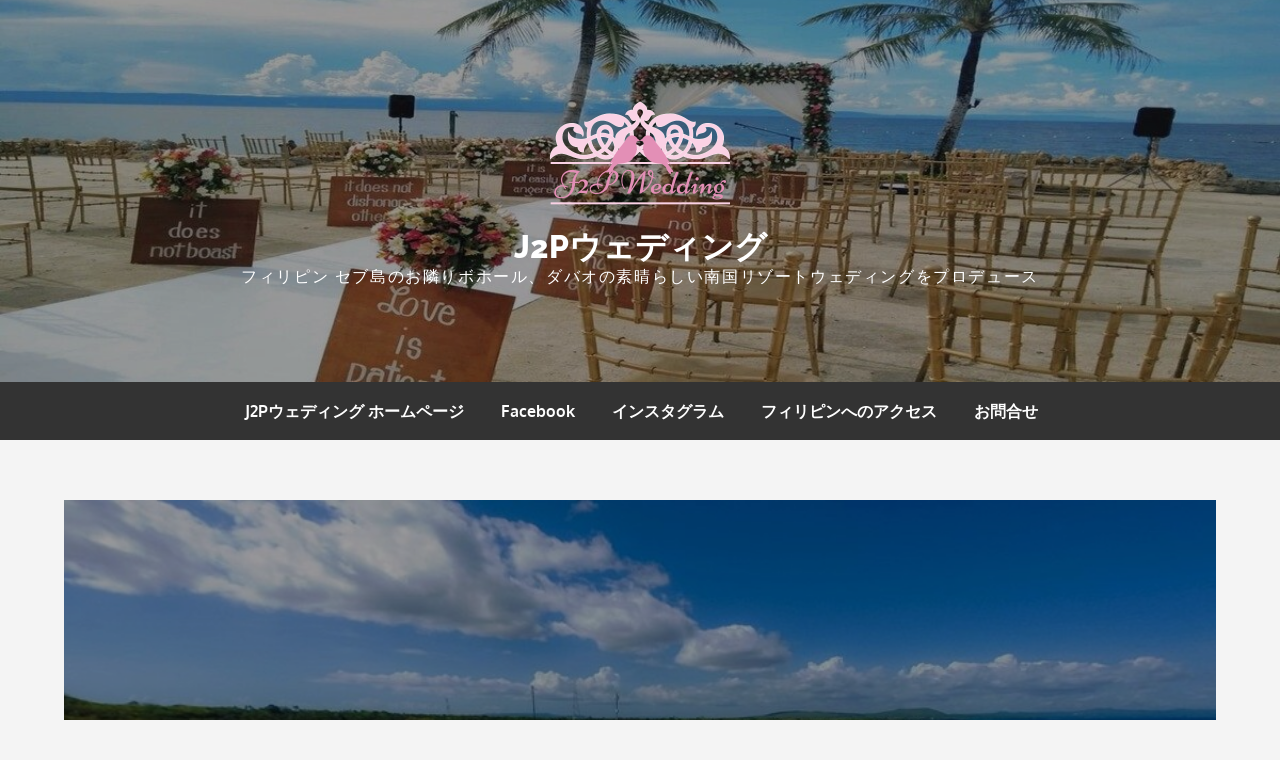

--- FILE ---
content_type: text/css
request_url: https://www.j2pwedding.com/blog/wp-content/themes/blog-diary/style.css?ver=6.6.4
body_size: 19329
content:
/*
Theme Name: Blog Diary 
Theme URI: https://themepalace.com/downloads/blog-diary
Author: Theme Palace
Author URI: https://themepalace.com
Description: Blog Diary is a new generation WordPress personal blog theme, that can give your readers immersive browsing experience. Blog Diary theme is fully compatible with Gutenberg Content Editor. It is designed for personal blog, blogger, journal, lifestyle, magazine, photography, editorial, traveler. This theme will help you create a simple and clean blog. If you are a blogger, then it’s a perfect choice for you if you don’t need to have any experiment to setup your WordPress personal blog. It’s super simple and easy to setup and you will get high quality, responsive, well crafted blog out of the box to make writers only focus on writing content.
Version: 1.2.6
Requires at least: 5.0
Tested up to: 6.7
Requires PHP: 5.6
License: GNU General Public License v3 or later
License URI: http://www.gnu.org/licenses/gpl-3.0.html
Text Domain: blog-diary
Tags: translation-ready, custom-background, theme-options, custom-menu, threaded-comments, featured-images, footer-widgets, left-sidebar, editor-style, right-sidebar, full-width-template, two-columns, three-columns, grid-layout, custom-colors, custom-header, custom-logo, featured-image-header, blog, portfolio, entertainment

This theme, like WordPress, is licensed under the GPL.
Use it to make something cool, have fun, and share what you've learned with others.

Blog Diary  is based on Underscores http://underscores.me/, (C) 2012-2016 Automattic, Inc.
Underscores is distributed under the terms of the GNU GPL v2 or later.

Normalizing styles have been helped along thanks to the fine work of
Nicolas Gallagher and Jonathan Neal http://necolas.github.com/normalize.css/
*/

/*--------------------------------------------------------------
>>> TABLE OF CONTENTS:
----------------------------------------------------------------
# Preloader
# Normalize
# Typography
# Elements
# Forms
# Navigation
	## Links
	## Menus
# Accessibility
# Alignments
# Clearings
# Widgets
# Content
	## Posts and pages
	## Comments
# Infinite scroll
# Layouts and Titles
# Media
	## Captions
	## Galleries
# Social Icons
# Breadcrumb List
# Sections
	## Featured Slider 
# Footer
# Responsive

--------------------------------------------------------------*/

/*--------------------------------------------------------------
# Preloader
--------------------------------------------------------------*/
#loader {
	overflow-x: hidden;
	overflow-y: hidden;
	vertical-align: middle;
	background-color: #fff;
	position:fixed;
	display: table;
	width: 100%;
	top:0;
	height: 100%;
	min-height: 100%;
	z-index:9999;
}

.loader-container {
	position: relative;
	display: table-cell;
	vertical-align: middle;
	z-index: 12;
	text-align:center;
	text-transform: uppercase;
}

.loader-container svg {
	width: 70px;
	height: 70px;
	fill: #ff4443;
	-webkit-animation: rotating 2s linear infinite;
	-moz-animation: rotating 2s linear infinite;
	-ms-animation: rotating 2s linear infinite;
	-o-animation: rotating 2s linear infinite;
	animation: rotating 2s linear infinite;
}

@-webkit-keyframes rotating /* Safari and Chrome */ {
  from {
    -webkit-transform: rotate(0deg);
    -o-transform: rotate(0deg);
    transform: rotate(0deg);
  }
  to {
    -webkit-transform: rotate(360deg);
    -o-transform: rotate(360deg);
    transform: rotate(360deg);
  }
}
@keyframes rotating {
  from {
    -ms-transform: rotate(0deg);
    -moz-transform: rotate(0deg);
    -webkit-transform: rotate(0deg);
    -o-transform: rotate(0deg);
    transform: rotate(0deg);
  }
  to {
    -ms-transform: rotate(360deg);
    -moz-transform: rotate(360deg);
    -webkit-transform: rotate(360deg);
    -o-transform: rotate(360deg);
    transform: rotate(360deg);
  }
}
.blog-loader {
    text-align: center;
    margin-top: 50px;
}
.blog-loader svg {
    width: 30px;
    height: 30px;
}
#LBloadmore svg.latest-posts-loader,
.blog-loader svg {
    margin-left: 15px;
    animation: infinitepreloader 1.5s  infinite ease-in-out;
}
@keyframes infinitepreloader {
	100%{transform: rotate(180deg);}
}

#preloader {
	position:relative;
	margin:auto;
	width:100px;
}

#preloader span {
	display:block;
	bottom:0px;
	width: 9px;
	height: 5px;
	background:#fff;
	position:absolute;
	animation: preloader 1.5s  infinite ease-in-out;
}
 
#preloader span:nth-child(2) {
	left:11px;
	animation-delay: .2s;
}
#preloader span:nth-child(3) {
	left:22px;
	animation-delay: .4s;
}
#preloader span:nth-child(4) {
	left:33px;
	animation-delay: .6s;
}
#preloader span:nth-child(5) {
	left:44px;
	animation-delay: .8s;
}

@keyframes preloader {
    0% {height:5px;transform:translateY(0px);background: #ff4443;}
    25% {height:30px;transform:translateY(15px);background: #ff4443;}
    50% {height:5px;transform:translateY(0px);background: #ff4443;}
    100% {height:5px;transform:translateY(0px);background: #ff4443;}
}

.backtotop {
    background-color: #333;
    z-index: 300;
    width: 40px;
    height: 40px;
    line-height: 36px;
    font-size: 18px;
    text-align: center;
    position: fixed;
    bottom: -100px;
    right: 25px;
    cursor: pointer;
    -webkit-transition: all .7s ease-in-out;
    -moz-transition: all .7s ease-in-out;
    -o-transition: all .7s ease-in-out;
    -ms-transition: all .7s ease-in-out;
    transition: all .7s ease-in-out;
    color: #fff;
}
.backtotop:hover {
	background-color: #46c4f3;
}
.backtotop svg {
    display: inline-block;
    vertical-align: middle;
    fill: #fff;
}

@-webkit-keyframes colorchange {
	0%   {border-color: #e30048;}
	25%  {border-color: #ff4443;}
	50%  {border-color: #9acf0b;}
	75%  {border-color: #a93d7b;}
	100% {border-color: #f1ad02;}
}

@keyframes colorchange {
	0%   {border-color: #e30048;}
	25%  {border-color: #ff4443;}
	50%  {border-color: #9acf0b;}
	75%  {border-color: #a93d7b;}
	100% {border-color: #f1ad02;}
}
/*--------------------------------------------------------------
# Normalize
--------------------------------------------------------------*/
html {
	font-family: sans-serif;
	-webkit-text-size-adjust: 100%;
	-ms-text-size-adjust:     100%;
}

body {
	margin: 0;
	font-family: 'Oxygen', sans-serif;
	font-weight: 400;
}

#page {
    max-width: 1920px;
    margin: 0 auto;
    position: relative;
    overflow-x: hidden; 
    box-shadow: 0 0 15px #aaa;
}

#content {
    position: relative;
    padding:60px 0;
}

article,
aside,
details,
figcaption,
figure,
footer,
header,
main,
menu,
nav,
section,
summary {
	display: block;
}

audio,
canvas,
progress,
video {
	display: inline-block;
	vertical-align: baseline;
}

audio:not([controls]) {
	display: none;
	height: 0;
}

[hidden],
template {
	display: none;
}

a {
	background-color: transparent;
}

abbr[title] {
	border-bottom: 1px dotted;
}

b,
strong {
	font-weight: bold;
}

dfn {
	font-style: italic;
}

h1 {
	font-size: 52px;
}

h2 {
	font-size: 42px;
}

h3 {
	font-size: 26px;
}

h4 {
	font-size: 20px;
}

h5 {
	font-size: 18px;
}

h6 {
	font-size: 14px;
}

h1,
h2,
h3,
h4,
h5,
h6 {
	clear: both;
	color: #333;
	margin: 16px 0;
	line-height: 1.5;
	font-weight: 600;
    font-family: 'Raleway', sans-serif;
}

mark {
	background: #ff0;
	color: #333;
}

small {
	font-size: 80%;
}

sub,
sup {
	font-size: 75%;
	line-height: 0;
	position: relative;
	vertical-align: baseline;
}

sup {
	top: -0.5em;
}

sub {
	bottom: -0.25em;
}

img {
	border: 0;
}

figure {
	margin: 1em 40px;
}

hr {
	box-sizing: content-box;
	height: 0;
}

pre {
	overflow: auto;
}

code,
kbd,
pre,
samp {
	font-family: monospace, monospace;
	font-size: 1em;
}

button,
input,
optgroup,
select,
textarea {
	color: inherit;
	font: inherit;
	margin: 0;
}

button {
	overflow: visible;
}

button,
select {
	text-transform: none;
}

button,
html input[type="button"],
input[type="reset"],
input[type="submit"] {
	-webkit-appearance: button;
	cursor: pointer;
}

button[disabled],
html input[disabled] {
	cursor: default;
}

button::-moz-focus-inner,
input::-moz-focus-inner {
	border: 0;
	padding: 0;
}

input {
	line-height: normal;
}

input[type="checkbox"],
input[type="radio"] {
	box-sizing: border-box;
	padding: 0;
}

input[type="number"]::-webkit-inner-spin-button,
input[type="number"]::-webkit-outer-spin-button {
	height: auto;
}

input[type="search"]::-webkit-search-cancel-button,
input[type="search"]::-webkit-search-decoration {
	-webkit-appearance: none;
}

fieldset {
	border: 1px solid #c0c0c0;
	margin: 0 2px;
	padding: 0.35em 0.625em 0.75em;
}

legend {
	border: 0;
	padding: 0;
}

textarea {
	overflow: auto;
}

optgroup {
	font-weight: bold;
}

table {
	border-collapse: collapse;
	border-spacing: 0;
}
tbody {
    text-align: left;
}
tr {
    border: 1px solid #ccc;
}
td,
th {
	padding: 10px 25px;
    font-weight: 400;
}

th {
	color: #fff;
}

td#next {
    text-align: right;
}
/*--------------------------------------------------------------
# Typography
--------------------------------------------------------------*/
body,
button,
input,
select,
textarea {
	color: #7c7c7c;
	font-size: 16px;
	font-size: 1rem;
	line-height: 28px;
    word-wrap: break-word;
}
p {
	margin: 0 0 1em;
}
dfn,
cite,
em,
i {
	font-style: italic;
}

blockquote {
	margin: 0 1.5em;
}

address {
	margin: 0 0 1.5em;
}

pre {
	background: #fff;
	font-family: "Courier 10 Pitch", Courier, monospace;
	font-size: 15px;
	font-size: 0.9375rem;
	line-height: 1.6;
	margin-bottom: 1.6em;
	max-width: 100%;
	overflow: auto;
	padding: 1.6em;
}

code,
kbd,
tt,
var {
	font-family: Monaco, Consolas, "Andale Mono", "DejaVu Sans Mono", monospace;
	font-size: 15px;
	font-size: 0.9375rem;
}

abbr,
acronym {
	border-bottom: 1px dotted #666;
	cursor: help;
}

mark,
ins {
	background: #fff9c0;
	text-decoration: none;
}

big {
	font-size: 125%;
}

/*--------------------------------------------------------------
# Elements
--------------------------------------------------------------*/
html {
	box-sizing: border-box;
}

*,
*:before,
*:after { /* Inherit box-sizing to make it easier to change the property for components that leverage other behavior; see http://css-tricks.com/inheriting-box-sizing-probably-slightly-better-best-practice/ */
	box-sizing: inherit;
}

body {
	background: #f4f4f4; /* Fallback for when there is no custom background color defined. */
}
blockquote {
    padding: 21px 25px;
    margin: 30px 0;
    font-size: 22px;
    line-height: 1.5;
}
blockquote.alignright {
    padding-right: 0;
    margin-bottom: 14px;
}
blockquote p:before,
blockquote p:after {
    content: "“";
    display: inline-block;
}
blockquote p:after {
    content: "”";
}
blockquote p {
    margin: 0;
}

hr {
	background-color: #ccc;
	border: 0;
	height: 1px;
	margin-bottom: 1.5em;
}

ul,
ol {
	margin: 0;
    padding-left: 1.5em;
}

ul {
	list-style: disc;
}

ol {
	list-style: decimal;
}

li > ul,
li > ol {
	margin-bottom: 0;
	margin-left: 0.5em;
}

dt {
	font-weight: bold;
    margin-bottom: 1em;
}

dd {
	margin: 0 1.5em 1.5em;
}

img {
	height: auto; /* Make sure images are scaled correctly. */
	max-width: 100%; /* Adhere to container width. */
	vertical-align: middle;
}

figure {
	margin: 0; /* Extra wide images within figure tags don't overflow the content area. */
}

table {
	margin: 0 0 1.5em;
	width: 100%;
    display: inline-block;
    overflow: auto;
}

/*--------------------------------------------------------------
# Forms
--------------------------------------------------------------*/
button,
input[type="button"],
input[type="reset"],
input[type="submit"] {
	border: 1px solid;
	border-color: #ccc #ccc #bbb;
	border-radius: 3px;
	background: #e6e6e6;
	color: rgba(0, 0, 0, .8);
	font-size: 12px;
	font-size: 0.75rem;
	line-height: 1;
	padding: .6em 1em .4em;
	text-decoration: none;
}

button:hover,
input[type="button"]:hover,
input[type="reset"]:hover,
input[type="submit"]:hover {
	border-color: #ccc #bbb #aaa;
	text-decoration: none;
}

button:focus,
input[type="button"]:focus,
input[type="reset"]:focus,
input[type="submit"]:focus,
button:active,
input[type="button"]:active,
input[type="reset"]:active,
input[type="submit"]:active {
	border-color: #aaa #bbb #bbb;
	outline: thin dotted;
	text-decoration: none;
}

input[type="text"],
input[type="email"],
input[type="url"],
input[type="password"],
input[type="search"],
input[type="number"],
input[type="tel"],
input[type="range"],
input[type="date"],
input[type="month"],
input[type="week"],
input[type="time"],
input[type="datetime"],
input[type="datetime-local"],
input[type="color"],
textarea {
	color: #666;
	border: 1px solid #e0e0e0;
	border-radius: 0;
	padding: 3px;
	background-color: #fff;
    border: 1px solid #eaedf3;
    box-shadow: 0px 0px 5px 0px rgba(0, 0, 0, 0.05);
    font-family: 'Raleway', sans-serif;
}

select {
	border: 1px solid #e0e0e0;
}

input[type="text"]:focus,
input[type="email"]:focus,
input[type="url"]:focus,
input[type="password"]:focus,
input[type="search"]:focus,
input[type="number"]:focus,
input[type="tel"]:focus,
input[type="range"]:focus,
input[type="date"]:focus,
input[type="month"]:focus,
input[type="week"]:focus,
input[type="time"]:focus,
input[type="datetime"]:focus,
input[type="datetime-local"]:focus,
input[type="color"]:focus,
textarea:focus {
	color: #111;
	outline: thin dotted;
}

textarea {
	width: 100%;
}

textarea,
#respond input,
.wpcf7 input {
    width: 100%;
    border: 1px solid #e9e9e9;
    border-radius: 0;
    padding: 0 15px;
}
.comment-form-cookies-consent #wp-comment-cookies-consent {
    width: 20px;
}
#respond textarea {
    height: 200px;
    padding: 15px;
    background-color: #fff;
    border-radius: 0;
}
#respond input[type="text"],
#respond input[type="email"],
#respond input[type="url"] {
    background-color: #fff;
    border-radius: 0;
    min-height: 50px;
}
#respond input[type="text"]:focus,
#respond input[type="email"]:focus,
#respond input[type="url"]:focus,
#respond textarea:focus {
	border-color: #999;
}
#respond input[type="submit"] {
	padding: 10px 30px;
    font-size: 14px;
    line-height: 26px;
    display: inline-block;
    text-transform: uppercase;
    border: none;
    background-color: #46c4f3;
    color: #fff;
    position: relative;
    text-align: center;
    font-family: 'Raleway', sans-serif;
    font-weight: 500;
    letter-spacing: 0.05em;
    -webkit-transition: all 0.3s ease-in-out;
    -moz-transition: all 0.3s ease-in-out;
    -ms-transition: all 0.3s ease-in-out;
    -o-transition: all 0.3s ease-in-out;
    transition: all 0.3s ease-in-out;
}
#respond input[type="submit"]:hover,
#respond input[type="submit"]:focus {
	background-color: #212121;
    color: #fff;
}
p.form-submit {
    clear: both;
    display: inline-block;
    position: relative;
}
.comment-notes {
    font-size: 14px;
    font-style: italic;
    font-weight: 600;
    margin-top: 0;
    margin-bottom: 20px;
}
#respond label {
    margin-bottom: 11px;
    display: inline-block;
}
#commentform p {    
    margin-bottom: 21px;
}
#commentform p.comment-form-comment {
    margin-bottom: 0;
}
#commentform p.form-submit {
	margin: 21px 0 0;
	text-align: center;
}
.comment-author.vcard {
    display: inline-block;
}
.tagcloud a {
    text-decoration: none;
}
/*--------------------------------------------------------------
# Navigation
--------------------------------------------------------------*/
/*--------------------------------------------------------------
## Links
--------------------------------------------------------------*/
a {
	color: #333;
	text-decoration: underline;
}

a:hover,
a:focus,
a:active {
	color: #b4b4b4;
}


a:focus {
    outline: thin dotted;
}

/*--------------------------------------------------------------
## Menus
--------------------------------------------------------------*/
#masthead {
    position: relative;
    top: 0;
    left: 0;
    right: 0;
    width: 100%;
    z-index: 3000;
    background-color: #131313;
    -webkit-transition: all 0.3s ease-in-out;
    -moz-transition: all 0.3s ease-in-out;
    -ms-transition: all 0.3s ease-in-out;
    -o-transition: all 0.3s ease-in-out;
    transition: all 0.3s ease-in-out;
}
#site-navigation {
    background-color: #333;
}
#masthead .social-icons {
    margin: 10px 0 0;
}
#masthead a,
.byline a, 
.posted-on a,
.comment-metadata a, 
.comment-metadata a time,
#commentform p a,
#must-read a {
	text-decoration: none;
}
.site-title a {
    text-decoration: none;
}
ul li a {
	text-decoration: none;
}
.site-branding {
    text-align: center;
    margin: auto;
    position: relative;
}
.site-branding + .site-advertisement {
    margin-top: 20px;
}
.site-logo + #site-identity {
    margin-top: 15px;
}
.site-title {
    margin: 0;
    line-height: 1.3;
    font-family: 'Raleway', sans-serif;
    font-size: 32px;
    text-transform: uppercase;
    font-weight: 800;
    -webkit-transition: all 0.3s ease-in-out;
    -moz-transition: all 0.3s ease-in-out;
    -ms-transition: all 0.3s ease-in-out;
    -o-transition: all 0.3s ease-in-out;
    transition: all 0.3s ease-in-out;
}
.site-title a {
    color: #fff;
    text-decoration: none;
}
.site-title a:hover,
.site-title a:focus {
	opacity: 0.8;
}
.site-description {
    margin: 0;
    line-height: 1.3;
    color: #fff;
    text-transform: uppercase;
    letter-spacing: 0.1em;
    font-family: 'Raleway', sans-serif;
}
.main-navigation {
	display: block;
    position: relative;
}
.main-navigation ul.nav-menu li.current-menu-item > a {
	font-weight: 500;
}
.main-navigation ul.nav-menu li.current-menu-item > a,
.main-navigation ul.nav-menu li:hover > a {
    color: #ff4443;
}
.main-navigation ul.nav-menu li:hover > svg,
.main-navigation li.menu-item-has-children:hover > a > svg,
.main-navigation li.menu-item-has-children > a:hover > svg,
.main-navigation ul.nav-menu > li.current-menu-item > a > svg {
    fill: #ff4443;
}
.main-navigation ul ul {
    background-color: #fff;
    text-align: left;
    padding: 0;
}
.main-navigation ul.sub-menu li a {
    padding: 8px 15px;
    color: #333;
    border-bottom: 1px solid #eee;
}
.main-navigation ul.sub-menu a:after {
	float: right;
}
.main-navigation ul {
	list-style: none;
	margin: 0;
	padding-left: 0;
}
.main-navigation .social-menu-item ul {
    display: block;
    border: none;
}
.main-navigation .social-menu-item ul li a {
	width: 40px;
    border: 1px solid #d6d6d6;
}
.main-navigation .social-menu-item .social-icons {
    margin: 0;
    padding: 20px 15px 20px 25px;
}
.main-navigation + .social-icons {
	display: none;
}
.main-navigation li {
	position: relative;
}
.main-navigation ul.nav-menu > li > a {
    padding: 15px 18px;
    color: #333;
}
.main-navigation form.search-form input {
    background-color: #333;
    border-color: #333;
    color: #333;
    font-weight: 400;
}
.main-navigation ul.nav-menu > li > a.search:hover svg.icon-search,
.main-navigation ul.nav-menu > li > a.search:focus svg.icon-search,
.main-navigation li.search-menu a:hover svg,
.main-navigation li.search-menu a:focus svg,
.main-navigation li.search-menu a.search-active svg {
	fill: #ff4443;
}
.main-navigation a:hover,
.main-navigation ul.nav-menu > li > a:hover {
    color: #ff4443;
}
.main-navigation a {
    font-weight: 600;
	display: block;
    text-decoration: none;
	color: #333;
}
.main-navigation ul ul {
	float: left;
	position: absolute;
	top: 100%;
	left: -999em;
	z-index: 99999;
}
.main-navigation ul ul ul {
	left: -999em;
	top: 0;
}
.main-navigation ul ul a {
	width: 225px;
}
.main-navigation .current_page_item > a,
.main-navigation .current-menu-item > a,
.main-navigation .current_page_ancestor > a,
.main-navigation .current-menu-ancestor > a {
	color: #333;
}
form.search-form {
    width: 100%;
    max-width: 100%;
    position: relative;
}
.main-navigation form.search-form {
    min-width: 320px;
}
input.search-field {
    height: 50px;
    border-radius: 0;
    padding: 0 50px 0 15px;
    width: 100%;
}
.main-navigation svg.icon-close {
    display: none;
}
#search.hidden-small form.search-form {
    position: absolute;
    left: 0;
    right: 0;
}
svg {
    width: 16px;
    height: 16px;
    display: inline-block;
    vertical-align: middle;
}
.search-menu svg.icon-search {
    fill: #949494;
}
svg.icon-search,
svg.icon-close {
    width: 15px;
    height: 15px;
    fill: #fff;
}
svg.icon-close {
    width: 20px;
    height: 20px;
}
.search-submit svg.icon-search {
    fill: #adadad;
    opacity: 1;
}
.main-navigation svg.icon-down {
    width: 12px;
    height: 12px;
    margin-left: 5px;
    fill: #7b7b7b;
}
.main-navigation .sub-menu svg {
    width: 12px;
    height: 12px;
    fill: #7b7b7b;
    position: absolute;
    right: 15px;
    top: 17px;
    -webkit-transform: rotate(-90deg);
    -moz-transform: rotate(-90deg);
    -ms-transform: rotate(-90deg);
    -o-transform: rotate(-90deg);
    transform: rotate(-90deg);
}
#site-menu #search {
    display: none;
}
#search-menu {
	display: none;
}
#search-menu .icon-close,
#search-menu.active .icon-search,
.search-menu .icon-close,
.search-menu.active .icon-search {
    display: none;
}
#search-menu.active .icon-close,
.search-menu.active .icon-close {
	display: inline-block;
}
#search-menu button .icon-search,
.search-menu button .icon-search,
#search-menu.active button .icon-search,
.search-menu.active button .icon-search {
	display: inline-block;
}
#search-menu input[type="search"] {
	padding-left: 40px;
    border-radius: 4px;
    min-height: 40px;
    height: auto;
    background-color: #efefef;
    border-color: #efefef;
    padding: 5px 15px 0px 40px;
}
#search-menu form.search-form button.search-submit {
	min-height: 40px;
	height: auto;
}
.menu-toggle{
    border-radius: 0;
    min-height: 50px;
    line-height: 50px;
    display: block;
    position: relative;
    background-color: #212121;
    border: none;
    display: -webkit-box;
    display: -ms-flexbox;
    display: flex;
    align-items: center;
    justify-content: center;
    width: 100%;
}
.menu-toggle:focus {
    outline: thin dotted #fff;
}
.secondary-menu-toggle {
	position: absolute;
    left: 0;
    top: 0;
    z-index: 3;
}
.secondary-menu-toggle svg {
    width: 20px;
    height: 20px;
    margin-left: auto;
    margin-right: auto;
}
.secondary-menu-toggle svg.icon-close {
    display: none;
    fill: #000;
    width: 16px;
    height: 16px;
}
.secondary-menu-toggle.active svg.icon-menu-bar {
	display: none;
}
.secondary-menu-toggle.active svg.icon-close {
	display: block;
}
#site-menu .menu-toggle.active svg {
    -webkit-transform: rotate(-180deg);
    -moz-transform: rotate(-180deg);
    -ms-transform: rotate(-180deg);
    -o-transform: rotate(-180deg);
    transform: rotate(-180deg);
}
.menu-label {
    text-transform: uppercase;
    color: #fff;
    padding: 3px 0 0 10px;
    font-weight: bold;
    font-family: 'Raleway', sans-serif;
}
#top-navigation {
    background-color: #fff;
}
#top-navigation .main-navigation ul.nav-menu > li > a {
    text-transform: none;
    letter-spacing: 0.01em;
}
#top-navigation .menu-label {
    color: #fff;
}
#top-navigation .menu-toggle svg {
	fill: #fff;
}
svg.icon-menu {
    fill: #fff;
    vertical-align: baseline;
    width: 30px;
    height: 30px;
}
svg.icon-close,
.menu-toggle.active svg.icon-menu {
    display: none;
}
.menu-toggle.active svg.icon-close {
	display: block;
}
button.dropdown-toggle {
    padding: 0;
    position: absolute;
    top: 0;
    right: 0;
    background-color: transparent;
    border: none;
    width: 45px;
    height: 57px;
    line-height: 62px;
}
.main-navigation .dropdown-toggle.active > svg {
    -webkit-transform: rotate(180deg);
    -moz-transform: rotate(180deg);
    -ms-transform: rotate(180deg);
    -o-transform: rotate(180deg);
    transform: rotate(180deg);
    -webkit-transform-origin: 50% 50%;
    -moz-transform-origin: 50% 50%;
    -ms-transform-origin: 50% 50%;
    -o-transform-origin: 50% 50%;
    transform-origin: 50% 50%;
}
.menu-overlay {
    -webkit-transition: 0.5s ease-in-out;
    -moz-transition: 0.5s ease-in-out;
    -ms-transition: 0.5s ease-in-out;
    -o-transition: 0.5s ease-in-out;
    transition: 0.5s ease-in-out;
}
.menu-overlay.active {
    background-color: #000;
    position: absolute;
    left: 0;
    top: 0;
    width: 100%;
    height: 100%;
    opacity: 0.8;
    z-index: 3;
}
.site-main .comment-navigation,
.site-main .posts-navigation,
.site-main .post-navigation {
	margin: 0;
	overflow: hidden;
}

.comment-navigation .nav-previous,
.posts-navigation .nav-previous,
.post-navigation .nav-previous {
	float: left;
	width: 50%;
	position: relative;
}

.comment-navigation .nav-next,
.posts-navigation .nav-next,
.post-navigation .nav-next {
	float: right;
	text-align: right;
	width: 50%;
	position: relative;
}
.navigation.post-navigation, 
.navigation.posts-navigation {
    margin-top: 30px;
    padding: 23px 20px;
    background-color: #fff;
    border: 1px solid #eaedf3;
    box-shadow: 0px 0px 5px 0px rgba(0, 0, 0, 0.05);
}
.post-navigation a, 
.posts-navigation a {
    font-weight: 500;
    color: #212121;
    text-decoration: none;
}
.post-navigation a:hover, 
.posts-navigation a:hover,
.post-navigation a:focus, 
.posts-navigation a:focus {
	color: #46c4f3;
}
.post-navigation, 
.posts-navigation {
    padding: 0;
    position: relative;
}
.pagination .page-numbers {
    border: 1px solid #ddd;
}
.pagination .page-numbers,
.pagination .page-numbers.dots:hover,
.pagination .page-numbers.dots:focus {
    text-align: center;
    line-height: 35px;
    width: 35px;
    height: 35px;
    display: inline-block;
    margin-right: 5px;
    color: #212121;
    background-color: #fff;
}
.pagination .page-numbers.current,
.pagination .page-numbers:hover,
.pagination .page-numbers:focus {
    color: #fff;
    background-color: #46c4f3;
    border-color: #46c4f3;
}
.pagination .prev.page-numbers svg,
.pagination .next.page-numbers svg {
    display: inline-block;
    vertical-align: middle;
    -webkit-transform: rotate(180deg);
    -moz-transform: rotate(180deg);
    -ms-transform: rotate(180deg);
    -o-transform: rotate(180deg);
    transform: rotate(180deg);
    width: 12px;
    height: 12px;
}
.pagination .next.page-numbers svg {
	-webkit-transform: rotate(0deg);
    -moz-transform: rotate(0deg);
    -ms-transform: rotate(0deg);
    -o-transform: rotate(0deg);
    transform: rotate(0deg);
}
.prev.page-numbers svg,
.next.page-numbers svg {
    fill: #cecece;
}
.nav-previous span {
    padding-left: 38px;
    float: left;
    text-align: left;
}
.nav-next span {
    padding-right: 38px;
    float: right;
    text-align: right;
}
.navigation .nav-previous svg {
    -webkit-transform: rotate(-180deg);
    -moz-transform: rotate(-180deg);
    -ms-transform: rotate(-180deg);
    -o-transform: rotate(-180deg);
    transform: rotate(-180deg);
    position: absolute;
    top: 3px;
    left: 0;
}
.navigation .nav-next svg {
    position: absolute;
    top: 3px;
    right: 0;
}
.post-navigation span,
.posts-navigation span {
    display: table;
}
#secondary ul li a {
	text-decoration: none;
}
.posted-on a,
#secondary .posted-on a,
.tags-links a {
    text-decoration: none;
}
/*--------------------------------------------------------------
# Accessibility
--------------------------------------------------------------*/
/* Text meant only for screen readers. */
.screen-reader-text {
	clip: rect(1px, 1px, 1px, 1px);
	position: absolute !important;
	height: 1px;
	width: 1px;
	overflow: hidden;
	word-wrap: normal !important; /* Many screen reader and browser combinations announce broken words as they would appear visually. */
}

.screen-reader-text:focus {
	background-color: #f1f1f1;
	border-radius: 3px;
	box-shadow: 0 0 2px 2px rgba(0, 0, 0, 0.6);
	clip: auto !important;
	color: #21759b;
	display: block;
	font-size: 14px;
	font-size: 0.875rem;
	font-weight: bold;
	height: auto;
	left: 5px;
	line-height: normal;
	padding: 15px 23px 14px;
	text-decoration: none;
	top: 5px;
	width: auto;
	z-index: 100000; /* Above WP toolbar. */
}

/* Do not show the outline on the skip link target. */
#content[tabindex="-1"]:focus {
	outline: 0;
}

/*--------------------------------------------------------------
# Alignments
--------------------------------------------------------------*/
.alignleft {
	display: inline;
	float: left;
	margin-right: 1.5em;
}

.alignright {
	display: inline;
	float: right;
	margin-left: 1.5em;
}

.aligncenter {
	clear: both;
	display: block;
	margin-left: auto;
	margin-right: auto;
}

/*--------------------------------------------------------------
# Clearings
--------------------------------------------------------------*/
.clear:before,
.clear:after,
.entry-content:before,
.entry-content:after,
.comment-content:before,
.comment-content:after,
.site-header:before,
.site-header:after,
.site-content:before,
.site-content:after,
.site-footer:before,
.site-footer:after,
.footer-widgets-area:before,
.footer-widgets-area:after,
.wrapper:before,
.wrapper:after,
.widget:before,
.widget:after,
.post-archive:before,
.post-archive:after {
	content: "";
	display: table;
	table-layout: fixed;
}

.clear:after,
.entry-content:after,
.comment-content:after,
.site-header:after,
.site-content:after,
.site-footer:after,
.footer-widgets-area:before,
.footer-widgets-area:after,
.wrapper:before,
.wrapper:after,
.widget:before,
.widget:after,
.post-archive:before,
.post-archive:after {
	clear: both;
}

/*--------------------------------------------------------------
# Widgets
--------------------------------------------------------------*/
.widget {
	margin: 0 0 20px;
}
.widget:last-child {
    margin-bottom: 0;
}

/* Make sure select elements fit in widgets. */
.widget select {
	max-width: 100%;
    background-color: #efefef;
    padding: 10px;
    border: none;
    width: 100%;
    max-width: 300px;
}

#secondary .widget_archive select {
    margin: 0 0 25px 25px;
}

.widget input {
    height: 40px;
    border-radius: 0;
    padding: 0 15px;
    border: none;
}

form.search-form button.search-submit {
    height: 50px;
    position: absolute;
    left: 0;
    top: 0;
    background-color: transparent;
    border: none;
    width: 45px;
    border-radius: 0;
}
.widget_search form.search-form .search-submit {
    width: auto;
    color: #fff;
    background-color: #212121;
    left: auto;
    right: 0;
    font-size: 14px;
    height: 40px;
    width: 40px;
    line-height: 10px;
}
.widget_search form.search-form .search-submit:hover,
.widget_search form.search-form .search-submit:focus {
	background-color: #46c4f3;
	color: #fff;
}
.widget_search form.search-form .search-submit svg {
	fill: #fff;
	width: 14px;
    height: 14px;
}
.widget_search form.search-form .search-submit:hover svg,
.widget_search form.search-form .search-submit:focus svg {
	fill: #fff;
}
.widget_search form.search-form input {
	border: none;
}
.widget_search form.search-form input {
    padding: 0 55px 0 15px;
    height: 40px;
    background-color: #fff;
}
.widget.widget_media_image img {
    width: 100%;
}
form.search-form {
    position: relative;
}

form.search-form input {
    width: 100%;
    padding: 0 40px 0 15px;
    font-weight: 300;
}

.no-results.not-found {
    padding: 50px;
}
.no-results.not-found form.search-form input,
.error-404.not-found form.search-form input {
    padding: 0 40px 0 40px;
}
.no-results.not-found form.search-form .search-submit:hover svg {
	fill:#46c4f3;
}
.error-404.not-found {
    text-align: center;
    margin: auto;
}
.error404 .search-form {
    max-width: 600px;
    text-align: center;
    margin: auto;
}
.error404.right-sidebar #primary,
.error404.left-sidebar #primary {
    width: 100%;
}
#wp-calendar tbody td {
    text-align: center;
}

#wp-calendar caption {
    margin-bottom: 15px;
}

#wp-calendar {
    display: table;
}
#wp-calendar td, 
#wp-calendar th {
    padding: 5px;
}
td#next {
    text-align: right;
}
#secondary .widget.widget_calendar th {
    color: #000;
}
span.cat-links .post-categories li:not(:last-child):after {
    content: ",";
    padding: 0 5px;
}

.single span.cat-links .post-categories li:not(:last-child):after {
	padding: 0;
}

.widget-title {
    font-size: 22px;
    margin: 0 0 16px;
}

.widget li:not(:last-child) {
    margin-bottom: 10px;
}

.widget_instagram ul {
    list-style: none;
    margin: 0 -5px;
    padding: 0;
}
.widget_instagram li {
	margin: 0;
	padding: 0 5px;
}
.widget.widget_instagram li:not(:last-child),
#colophon .footer-widgets-area .widget.widget_instagram li:not(:last-child) {
    margin-bottom: 10px;
}
.widget_instagram .col-1 li {
	width: 100%;
	float: none;
}
.footer-widgets-area .widget.widget_instagram ul {
    padding: 20px 0 !important;
    display: inline-block;
}
.widget.widget_instagram ul .hentry {
    float: left;
    margin-bottom: 0 !important;
    padding: 0;
}
.widget.widget_instagram ul.three-column .hentry {
    width: 33.33%;
}
.widget.widget_instagram ul.two-column .hentry {
    width: 50%;
}
.widget.widget_instagram ul.one-column .hentry {
    width: 100%;
    float: none;
}
.footer-widgets-area.col-4 .widget.widget_instagram .hentry:nth-child(4n+1),
.footer-widgets-area.col-5 .widget.widget_instagram .hentry:nth-child(5n+1) {
	clear: none;
}
.footer-widgets-area.col-2 .widget.widget_instagram .hentry:nth-child(odd),
.footer-widgets-area.col-4 .widget.widget_instagram .hentry:nth-child(odd) {
     padding-right: 0px; 
}
.footer-widgets-area.col-4 .widget.widget_instagram ul.two-column .hentry:nth-child(2n+1),
.widget.widget_instagram ul.three-column .hentry:nth-child(3n+1) {
    clear: left;
}
.widget_instagram .col-2 li {
	width: 50%;
	float: left;
}
.widget_instagram .col-3 li {
	width: 33.33%;
	float: left;
}
.widget_instagram .col-4 li {
	width: 25%;
	float: left;
}
.widget_instagram .col-5 li {
	width: 20%;
	float: left;
}
.widget_instagram .col-6 li {
	width: 16.66%;
	float: left;
}
.widget_instagram li img {
	width: 100%;
}
.widget-title,
.widgettitle,
.widget.widget_block h1,
.widget.widget_block h2,
.widget.widget_block h3,
.widget.widget_block h4,
.widget.widget_block h5,
.widget.widget_block h6 {
    margin: 0 0 25px;
    font-weight: 800;
    font-size: 18px;
    color: #fff;
    text-transform: uppercase;
    background-color: #333;
    padding: 15px;
}
#secondary .widget ul {
    margin-bottom: 25px;
}
#secondary .widget:not(:last-child) {
    margin-bottom: 30px;
}
#secondary .widget ul {
    padding-left: 30px;
    margin-left: 14px;
}
#secondary .widget ul li {
    padding-right: 30px;
}
input[type="submit"] {
    padding: 10px 30px;
    font-size: 14px;
    line-height: 26px;
    display: inline-block;
    text-transform: uppercase;
    border: none;
    background-color: #ff4443;
    color: #fff;
    position: relative;
    text-align: center;
    font-family: 'Raleway', sans-serif;
    font-weight: 500;
    letter-spacing: 0.05em;
    -webkit-transition: all 0.3s ease-in-out;
    -moz-transition: all 0.3s ease-in-out;
    -ms-transition: all 0.3s ease-in-out;
    -o-transition: all 0.3s ease-in-out;
    transition: all 0.3s ease-in-out;
}
input[type="submit"]:hover,
input[type="submit"]:focus {
	background-color: #212121;
    color: #fff;
}
.jetpack_subscription_widget form {
    position: relative;
    max-width: 620px;
    margin: 0 auto;
}
.jetpack_subscription_widget input[type="email"] {
    width: 100%;
    min-height: 60px;
    padding: 2px 168px 0 30px;
    background-color: #414C57;
    border: none;
    border-radius: 50px;
    color: #fff;
}
.jetpack_subscription_widget input[type="submit"] {
    padding: 13px 23px;
    font-size: 14px;
    line-height: 34px;
    display: inline-block;
    border-radius: 25px;
    min-width: 133px;
    min-height: 60px;
    background-color: #ff4443;
    color: #fff;
    border: none;
    position: relative;
    text-align: center;
    text-transform: uppercase;
    border-radius: 0;
    border-top-right-radius: 50px;
    border-bottom-right-radius: 50px;
}
.jetpack_subscription_widget input[type="submit"]:hover,
.jetpack_subscription_widget input[type="submit"]:focus {
	background-color: #ff4443;
}
.jetpack_subscription_widget #subscribe-text {
    display: inline-block;
    margin-bottom: 10px;
}
.jetpack_subscription_widget #subscribe-text p {
    margin-top: 0;
    line-height: 25px;
}
.jetpack_subscription_widget #subscribe-submit {
    display: inline-block;
    margin: 0;
    position: absolute;
    top: 0;
    right: 0;
}
.jetpack_subscription_widget .widget-title {
    margin-bottom: 5px;
}
#subscribe-email label {
    margin-bottom: 7px;
    display: inline-block;
    width: 100%;
}
.widget_popular_post ul,
.widget_latest_post ul,
.widget_featured_post ul {
    padding: 0;
    margin: 0;
    list-style: none;
    clear: both;
}
.widget.widget_popular_post ul li,
.widget.widget_latest_post ul li,
.widget.widget_featured_post ul li {
    clear: both;
    margin-bottom: 20px;
    display: inline-block;
    width: 100%;
}
.widget.widget_popular_post ul li:last-child,
.widget.widget_latest_post ul li:last-child,
.widget.widget_featured_post ul li:last-child {
	margin-bottom: 0;
	padding-bottom: 0;
	border-bottom: none;
}
.widget_popular_post h3,
.widget_latest_post h3,
.widget_featured_post h3 {
    font-size: 16px;
    line-height: 1.5;
    display: table-row;
    letter-spacing: 0.01em;
}
.widget_popular_post h3 a,
.widget_latest_post h3 a,
.widget_featured_post h3 a {
	display: block;
}
#secondary .widget_popular_post h3 a,
#secondary .widget_latest_post h3 a,
#secondary .widget_featured_post h3 a {
	font-weight: 600;
}
.widget_popular_post time,
.widget_latest_post time,
.widget_featured_post time {
    display: table-row;
    font-weight: 500;
}
.widget_popular_post h3 a,
.widget_popular_post a:hover time,
.widget_popular_post a:focus time,
.widget_latest_post h3 a,
.widget_latest_post a:hover time,
.widget_latest_post a:focus time,
.widget_featured_post h3 a,
.widget_featured_post a:hover time,
.widget_featured_post a:focus time {
    color: #333;
}
.widget_popular_post h3 a:hover,
.widget_popular_post h3 a:focus,
.widget_popular_post a:hover time,
.widget_popular_post a:focus time,
.widget_latest_post h3 a:hover,
.widget_latest_post h3 a:focus,
.widget_latest_post a:hover time,
.widget_latest_post a:focus time,
.widget_featured_post h3 a:hover,
.widget_featured_post h3 a:focus,
.widget_featured_post a:hover time,
.widget_featured_post a:focus time {
	color: #46c4f3;
}
.textwidget img {
    margin-bottom: 25px;
    display: block;
}
.widget.widget_text .btn {
	margin-top: 20px;
}
.textwidget a {
    line-height: 1.5;
    display: inline-block;
    font-weight: 500;
}
#secondary .jetpack_subscription_widget input[type="email"] {
    height: 50px;
    min-height: auto;
    background-color: #fff;
    border-color: #fff;
    padding: 15px 18px;
}
#secondary .jetpack_subscription_widget input[type="submit"] {
    position: relative;
    margin: auto;
    min-height: 50px;
    border-radius: 0;
    background-color: #333;
    min-width: 151px;
    margin: 0;
    text-transform: uppercase;
}
#secondary .jetpack_subscription_widget input[type="submit"]:hover,
#secondary .jetpack_subscription_widget input[type="submit"]:focus {
	background-color: #ff4443;
}
#secondary p#subscribe-email {
    margin-top: 0;
}
#secondary .widget .social-icons {
    text-align: center;
    margin-top: -10px;
}
#secondary .widget .social-icons ul {
    margin-bottom: 0px;
    margin-left: 0;
    padding:0;
}
#secondary .widget .social-icons ul li {
	padding-right: 0;
}
#secondary .widget.widget_instagram ul {
	padding-left: 0;
    margin-left: 0;
}
#secondary .widget.widget_instagram ul li {
	padding-right: 0;
}
#secondary .widget_popular_post ul,
#secondary .widget_recent_post ul {
   padding: 0 20px;
   margin: 0;
}
#secondary .widget .social-icons li a:hover svg,
#secondary .widget .social-icons li a:focus svg {
	fill: #fff;
}
#secondary .widget {
    background-color: #fff;
    overflow: hidden;
    border-radius: 8px;
}
.widget svg {
	fill: #ff4443;
}
#secondary a,
#secondary li {
    color: #212121;
}
#secondary a:hover,
#secondary a:focus {
    color: #46c4f3;
}
#secondary .widget ul li a:hover {
    text-decoration: underline;
}
#secondary .widget.widget_about .aboutwidget,
#secondary .widget.widget_text .aboutwidget,
#secondary .widget.widget_text .textwidget {
    text-align: center;
    padding: 25px;
}
.widget.widget_about .aboutwidget h5,
.widget.widget_text .aboutwidget h5,
.widget.widget_text .textwidget h5  {
    margin-bottom: 0;
    font-weight: 600;
}
.widget.widget_about .aboutwidget img,
.widget.widget_text .aboutwidget img,
.widget.widget_text .textwidget img {
    width: 100px;
    height: 100px;
    border-radius: 50%;
}
.widget.widget_text .textwidget img {
    display: inline-block;
    margin-bottom: 0;
}
#secondary .widget_categories form {
    padding: 0 0 25px 25px;
}
#secondary .calendar_wrap {
    padding: 25px 25px 10px;
}
/*--------------------------------------------------------------
# Content
--------------------------------------------------------------*/
/*--------------------------------------------------------------
## Posts and pages
--------------------------------------------------------------*/
.sticky {
	display: block;
}
.hentry {
	margin: 0;
}

.updated:not(.published) {
	display: none;
}

.single .byline,
.group-blog .byline {
	display: inline;
}

.single .byline {
    color: #000;
}

.page-content,
.entry-content,
.entry-summary {
	margin: 0;
}
.page-links {
	clear: both;
	margin: 0 0 1.5em;
}
nav.navigation.pagination {
    margin-top: 50px;
    clear: both;
    display: inline-block;
    width: 100%;
    text-align: left;
}
.navigation.pagination svg {
    fill: #212121;
    width: 16px;
    height: 16px;
    position: relative;
    top: -2px;
}
.navigation.pagination a:hover svg,
.navigation.pagination a:focus svg {
	fill: #fff;
}
.navigation.posts-navigation svg, 
.navigation.post-navigation svg {
    width: 20px;
    height: 20px;
    fill: #212121;
    display: inline-block;
    vertical-align: middle;
}
.navigation.posts-navigation a:hover svg, 
.navigation.post-navigation a:hover svg,
.navigation.posts-navigation a:focus svg, 
.navigation.post-navigation a:focus svg {
	fill: #46c4f3;
}
.navigation.posts-navigation svg.icon-left, 
.navigation.post-navigation svg.icon-left {
	margin-right: 20px;
}
.navigation.posts-navigation svg.icon-right, 
.navigation.post-navigation svg.icon-right {
	margin-left: 20px;
}
.single-post .site-main .comment-navigation, 
.single-post .site-main .posts-navigation, 
.single-post .site-main .post-navigation {
	margin-bottom: 0;
}
.post-navigation .previous-article span span,
.posts-navigation .previous-article span span,
.post-navigation .next-article span span,
.posts-navigation .next-article span span {
    display: block;
}
.post-navigation span.previous-article b,
.post-navigations span.previous-article b,
.post-navigation span.next-article b,
.post-navigations span.next-article b {
    font-size: 22px;
    font-weight: 600;
    margin-bottom: 10px;
    display: inline-block;
    width: 100%;
}
.post-navigation span.previous-article,
.post-navigations span.previous-article {
    display: table;
}
.no-sidebar-content #inner-content-wrapper {
    max-width: 900px;
}
/*--------------------------------------------------------------
## Comments
--------------------------------------------------------------*/
.comment-content a {
	word-wrap: break-word;
}

.bypostauthor {
	display: block;
}

#reply-title,
.comments-title {
    font-size: 42px;
    margin: 0;
}
.comments-title,
#reply-title {
	margin-bottom: 30px;
	font-size: 42px;
	font-weight: 600;
}
.post-categories {
    list-style: none;
    padding-left: 0;
}
span.cat-links .post-categories li {
    display: inline-block;
}
.post-categories li:last-child {
	margin-right: 0;
}
.post-categories a:hover,
.post-categories a:focus {
	color: #46c4f3;
}
#must-read .post-categories li a:hover,
.archive-blog-wrapper .post-categories li a:hover,
#latest-post .post-categories li a:hover {
	color: #333;
}
.byline {
    color: #fff;
}
.entry-meta > span:not(:last-child):after {
    content: "";
    background-color: #fff;
    display: inline-block;
    width: 1px;
    height: 20px;
    vertical-align: middle;
    margin: 0 5px;
    padding: 0;
}
.single .entry-meta > span:not(:last-child):after {
    background-color: #000;
}
.byline a,
.posted-on a {
	color: #212121;
	text-decoration: none;
}
.byline a:hover,
.byline a:focus,
.posted-on a:hover,
.posted-on a:focus {
	color: #46c4f3;
}
ol.comment-list {
    padding: 0;
    margin: 0 0 10px;
    list-style: none;
}
#comments ol {
    list-style: none;
    margin-left: 0;
    padding: 0;
}
#comments ol.comment-list {
	position: relative;
    overflow: hidden;
}
#comments ol.children {
    margin-left: 90px;
}
.says {
    display: none;
}
.comment-meta img {
    width: 60px;
    height: 60px;
    float: left;
    border-radius: 50%;
    margin-right: 20px;
}
#comments time:before {
    display: none;
}
.comment-body {
    position: relative;
}
.reply {
    padding-left: 80px;
    display: inline-block;
    margin-top: 3px;
}
#comments article {
    margin-bottom: 30px;
    clear: both;
}
.comment-meta .fn {
    margin-left: 20px;
    margin-top: 30px;
}
.comment-content {
    margin-bottom: 13px;
    margin-top: -45px;
    margin-left: 80px;
    padding: 55px 20px 20px;
    background-color: #fff;
    border: 1px solid #eaedf3;
    box-shadow: 0px 0px 5px 0px rgba(0, 0, 0, 0.05);
}
#comments ol.comment-list > li:last-child article:last-child,
#comments ol.comment-list > li:last-child {
	border-bottom: none;
}
#comments ol.comment-list > li:first-child {
    padding-top: 0;
}
#comments ol.comment-list > li {
    margin-bottom: 30px;
}
#comments ol.comment-list > li article:last-child .reply {
	border-bottom: none;
    padding-bottom: 0;
}
.reply a {
    display: inline-block;
    border-radius: 0;
    color: #fff;
    position: relative;
    font-size: 16px;
    background-color: #46c4f3;
    padding: 5px 20px;
    text-decoration: none;
    -webkit-transition: all 0.3s ease-in-out;
    -moz-transition: all 0.3s ease-in-out;
    -ms-transition: all 0.3s ease-in-out;
    -o-transition: all 0.3s ease-in-out;
    transition: all 0.3s ease-in-out;
}
.reply a:hover,
.reply a:focus {
	background-color: #212121;
    color: #fff;
}
.comment-meta .url,
.comment-meta .fn {
    display: inline-block;
    color: #212121;
    font-size: 16px;
    margin-right: 5px;
    font-weight: 400;
    text-decoration: none;
}
.comment-meta .fn:after {
    content: "|";
    color: #72757a;
    margin: 0 3px;
}
.comment-meta .url:hover,
.comment-meta .url:focus,
.comment-metadata a,
.comment-metadata a time {
	color: #46c4f3;
}
.comment-metadata a,
.comment-metadata a time {
    color: #212121;
    text-decoration: none;
}
.comment-metadata a:hover,
.comment-metadata a:focus,
.comment-metadata a:hover time,
.comment-metadata a:focus time {
	color: #46c4f3;
}
.comment-metadata {
    display: inline-block;
    margin-left: -5px;
}
.comment-content p {
    margin-bottom: 0;
}
#comments {
    margin-top: 40px;
}
.comment-wrap {
    background-color: #fff;
    padding: 20px;
    margin-left: 80px;
}
.logged-in-as a {
    text-decoration: none;
}
.comment-awaiting-moderation {
    display: none;
}
#respond .comment-form-cookies-consent input[type="checkbox"], 
.comment-form-cookies-consent input[type="checkbox"] {
    width: auto;
    float: left;
    height: auto;
    min-height: auto;
    margin-right: 10px;
}
#respond .comment-form-cookies-consent label, 
.comment-form-cookies-consent label {
    display: table;
    margin: 0;
    line-height: 1;
}
.comment-form-cookies-consent {
    clear: both;
    margin-top: 15px;
    display: inline-block;
    width: 100%;
}
.wp-block-search .wp-block-search__label {
    display: none;
}
.wp-block-search__input {
    padding: 0 55px 0 15px;
    height: 40px;
    background-color: #fff;
}
.wp-block-search__button {
    width: auto;
    color: #fff;
    background-color: #212121;
    border-color: #212121;
    left: auto;
    right: 0;
    font-size: 14px;
    height: 40px;
    line-height: 10px;
}
.wp-block-search__button:hover,
.wp-block-search__button:focus {
    background-color: #46c4f3;
    border-color: #46c4f3;
}
/*--------------------------------------------------------------
# Infinite scroll
--------------------------------------------------------------*/
/* Globally hidden elements when Infinite Scroll is supported and in use. */
.infinite-scroll .posts-navigation, /* Older / Newer Posts Navigation (always hidden) */
.infinite-scroll.neverending .site-footer { /* Theme Footer (when set to scrolling) */
	display: none;
}

/* When Infinite Scroll has reached its end we need to re-display elements that were hidden (via .neverending) before. */
.infinity-end.neverending .site-footer {
	display: block;
}

/*--------------------------------------------------------------
# Layouts and titles
--------------------------------------------------------------*/
section {
	position: relative;
}
.relative {
	display: block;
	position: relative;
}
.home.blog #inner-content-wrapper {
    margin-top: 30px;
}
.relative:before,
.relative:after {
	content: "";
	display: table;
	clear: both;
}
.no-padding-bottom {
    padding-bottom: 0 !important;
}
.page-section {
	padding: 30px 0;
}
.entry-content {
	margin-top: 0;
}
.wrapper {
    width: 90%;
    max-width: 1200px;
    margin: 0 auto;
    padding-left: 15px;
    padding-right: 15px;
}
.entry-title,
.section-title {
    font-size: 24px;
    font-weight: 600;
    margin: 0 0 11px;
    color: #212121;
    word-wrap: break-word;
}
.entry-title a,
.section-title a,
ul li a {
    text-decoration: none;
}
.section-title {
    color: #212121;
    font-size: 18px;
    text-transform: uppercase;
    letter-spacing: 0.01em;
    font-weight: 800;
    margin-bottom: 0;
}
.section-title a,
.entry-title a,
.trail-items li a,
ul.post-categories li a,
#colophon li a {
	text-decoration: none;
}
.overlay {
	background-color: rgba(0, 0, 0, 0.4);
    position: absolute;
    top: 0;
    left: 0;
    width: 100%;
    height: 100%;
}
.align-left {
    text-align: left;
}
.align-center {
    text-align: center;
}
.align-right {
    text-align: right;
}
.btn {
	padding: 14px 30px;
	font-size: 14px;
	line-height: 26px;
	min-height: 55px;
	display: inline-block;
	text-transform: uppercase;
	border-radius: 30px;
	min-width: 161px;
	border: none;
	background-color: #ff4443;
	color: #fff;
	position: relative;
	text-align: center;
	font-family: 'Raleway', sans-serif;
	font-weight: 500;
	letter-spacing: 0.05em;
	text-decoration: none;
	-webkit-transition: all 0.3s ease-in-out;
	-moz-transition: all 0.3s ease-in-out;
	-ms-transition: all 0.3s ease-in-out;
	-o-transition: all 0.3s ease-in-out;
	transition: all 0.3s ease-in-out;
}
.btn:hover,
.btn:focus {
	background-color: #212121;
    color: #fff;
}
#infinite-handle {
    text-align: center;
    margin-bottom: 30px;
}
button:focus {
	border: none;
}
/*--------------------------------------------------------------
# Media
--------------------------------------------------------------*/
.page-content .wp-smiley,
.entry-content .wp-smiley,
.comment-content .wp-smiley {
	border: none;
	margin-bottom: 0;
	margin-top: 0;
	padding: 0;
}

/* Make sure embeds and iframes fit their containers. */
embed,
iframe,
object {
	max-width: 100%;
}

/*--------------------------------------------------------------
## Captions
--------------------------------------------------------------*/
.wp-caption {
	margin-bottom: 1.5em;
	max-width: 100%;
}

.wp-caption img[class*="wp-image-"] {
	display: block;
	margin-left: auto;
	margin-right: auto;
}

.wp-caption .wp-caption-text {
	margin: 0.8075em 0;
}

.wp-caption-text {
	text-align: center;
}

/*--------------------------------------------------------------
## Galleries
--------------------------------------------------------------*/
.gallery {
    margin: -3px;
}

.gallery-item {
	display: inline-block;
	text-align: center;
	vertical-align: top;
	width: 100%;
	padding: 3px;
}

.gallery-columns-2 .gallery-item {
	max-width: 50%;
}

.gallery-columns-3 .gallery-item {
	max-width: 33.33%;
}

.gallery-item img {
    width: 100%;
}

.gallery-columns-4 .gallery-item {
	max-width: 25%;
}

.gallery-columns-5 .gallery-item {
	max-width: 20%;
}

.gallery-columns-6 .gallery-item {
	max-width: 16.66%;
}

.gallery-columns-7 .gallery-item {
	max-width: 14.28%;
}

.gallery-columns-8 .gallery-item {
	max-width: 12.5%;
}

.gallery-columns-9 .gallery-item {
	max-width: 11.11%;
}

.gallery-caption {
	display: block;
}
/*--------------------------------------------------------------
## Social Icons
--------------------------------------------------------------*/
.social-icons li {
    display: inline-block;
    height: auto;
    text-align: center;
    position: relative;
    list-style: none;
}
.footer-widgets-area .widget .social-icons li {
	display: inline-block;
    width: auto;
}
.social-icons li:not(:last-child) {
    margin-right: 5px;
}
.social-icons,
.social-icons ul {
    margin: 0;
    padding: 0;
}
.social-icons li a {
    background-color: transparent;
    width: 40px;
    height: 40px;
    line-height: 36px;
    display: block;
}
#masthead .social-icons li a {
	line-height: 40px;
}
.social-icons li a:hover svg,
.social-icons li a:focus svg {
	fill: #fff;
}
.social-icons li a:hover svg,
.social-icons li a:focus svg {
	fill: #fff;
}
.social-icons li a svg {
    fill: #333;
}
/*--------------------------------------------------------------
## Social Icons Hover Color
--------------------------------------------------------------*/
.social-icons li a[href*="facebook.com"]:hover,
.social-icons li a[href*="fb.com"]:hover,
.social-icons li a[href*="facebook.com"]:focus,
.social-icons li a[href*="fb.com"]:focus {
 	background-color: #3c5798 !important;
}
.social-icons li a[href*="twitter.com"]:hover,
.social-icons li a[href*="twitter.com"]:focus {
 	background-color: #1ea0f1 !important;
}
.social-icons li a[href*="linkedin.com"]:hover,
.social-icons li a[href*="linkedin.com"]:focus {
 	background-color: #0077B5 !important;
}
.social-icons li a[href*="plus.google.com"]:hover,
.social-icons li a[href*="plus.google.com"]:focus {
 	background-color: #ec7161 !important;
}

.social-icons li a[href*="youtube.com"]:hover,
.social-icons li a[href*="youtube.com"]:focus {
 	background-color: #cc181e !important;
}

.social-icons li a[href*="dribbble.com"]:hover,
.social-icons li a[href*="dribbble.com"]:focus {
 	background-color: #f4a09c !important;
}

.social-icons li a[href*="pinterest.com"]:hover,
.social-icons li a[href*="pinterest.com"]:focus {
 	background-color: #bd081b !important;
}

.social-icons li a[href*="bitbucket.org"]:hover,
.social-icons li a[href*="bitbucket.org"]:focus {
 	background-color: #205081 !important;
}

.social-icons li a[href*="github.com"]:hover,
.social-icons li a[href*="github.com"]:focus {
 	background-color: #323131 !important;
}

.social-icons li a[href*="codepen.io"]:hover,
.social-icons li a[href*="codepen.io"]:focus {
 	background-color: #333 !important;
}

.social-icons li a[href*="flickr.com"]:hover,
.social-icons li a[href*="flickr.com"]:focus {
 	background-color: #025FDF !important;
}

.social-icons li a[href$="/feed/"]:hover,
.social-icons li a[href$="/feed/"]:focus {
 	background-color: #089DE3 !important;
}

.social-icons li a[href*="foursquare.com"]:hover,
.social-icons li a[href*="foursquare.com"]:focus {
 	background-color: #F94877 !important;
}

.social-icons li a[href*="instagram.com"]:hover,
.social-icons li a[href*="instagram.com"]:focus {
 	background-color: #B9358A !important;
}

.social-icons li a[href*="tumblr.com"]:hover,
.social-icons li a[href*="tumblr.com"]:focus {
 	background-color: #56BC8A !important;
}

.social-icons li a[href*="reddit.com"]:hover,
.social-icons li a[href*="reddit.com"]:focus {
 	background-color: #FF4500 !important;
}

.social-icons li a[href*="vimeo.com"]:hover,
.social-icons li a[href*="vimeo.com"]:focus {
 	background-color: #00ADEF !important;
}

.social-icons li a[href*="digg.com"]:hover,
.social-icons li a[href*="digg.com"]:focus {
 	background-color: #00ADEF !important;
}

.social-icons li a[href*="twitch.tv"]:hover,
.social-icons li a[href*="twitch.tv"]:focus {
 	background-color: #0E9DD9 !important;
}

.social-icons li a[href*="stumbleupon.com"]:hover,
.social-icons li a[href*="stumbleupon.com"]:focus {
 	background-color: #EB4924 !important;
}

.social-icons li a[href*="delicious.com"]:hover,
.social-icons li a[href*="delicious.com"]:focus {
 	background-color: #0076E8 !important;
}

.social-icons li a[href*="mailto:"]:hover,
.social-icons li a[href*="mailto:"]:focus {
 	background-color: #4169E1 !important;
}
.social-icons li a[href*="soundcloud.com"]:hover,
.social-icons li a[href*="soundcloud.com"]:focus {
 	background-color: #FF5500 !important;
}
.social-icons li a[href*="wordpress.org"]:hover,
.social-icons li a[href*="wordpress.org"]:focus {
 	background-color: #0073AA !important;
}
.social-icons li a[href*="wordpress.com"]:hover {
 	background-color: #00AADC !important;
}

.social-icons li a[href*="jsfiddle.net"]:hover,
.social-icons li a[href*="jsfiddle.net"]:focus {
 	background-color: #396AB1 !important;
}

.social-icons li a[href*="tripadvisor.com"]:hover,
.social-icons li a[href*="tripadvisor.com"]:focus {
 	background-color: #FFE090 !important;
}

.social-icons li a[href*="angel.co"]:hover,
.social-icons li a[href*="angel.co"]:focus {
 	background-color: #333 !important;
}

.social-icons li a[href*="slack.com"]:hover,
.social-icons li a[href*="slack.com"]:focus {
 	background-color: #E60264 !important;
}
/*--------------------------------------------------------------
#  Page Site Header
--------------------------------------------------------------*/
#page-site-header {
    padding: 50px 0;
    text-align: center;
    background-color: #333;
    color: #fff;
}
#page-site-header .page-title {
	font-size: 36px;
	color: #fff;
}
/*--------------------------------------------------------------
#  Breadcrumb List
--------------------------------------------------------------*/
.trail-items {
    margin: 0;
    padding: 0;
    list-style: none;
}
.trail-items li {
    display: inline-block;
    vertical-align: middle;
    color: #fff;
}
.trail-items li a {
	color: rgba(255, 255, 255, 0.60);
}
.trail-items li a:hover,
.trail-items li a:focus {
	color: #fff;
}
.trail-items li:not(:last-child):after {
	content: "/";
    color: rgba(255, 255, 255, 0.60);
    padding-left: 4px;
    padding-right: 2px;
}
/*--------------------------------------------------------------
#  Slick Slider
--------------------------------------------------------------*/
.slick-prev {
    left: -50px;
}
.slick-next {
    right: -50px;
}
.slick-prev, 
.slick-next {
    background-color: #fff;
    width: 50px;
    height: 50px;
    border-radius: 8px;
    opacity: 1;
    z-index: 1;
    -webkit-transition: all 0.3s ease-in-out;
    -moz-transition: all 0.3s ease-in-out;
    -ms-transition: all 0.3s ease-in-out;
    -o-transition: all 0.3s ease-in-out;
    transition: all 0.3s ease-in-out;
    box-shadow: 0px 0px 5px 0px rgba(0, 0, 0, 0.2); 
}
.slick-prev:before, 
.slick-next:before {
    content: "";
    background-image: url('assets/uploads/down-arrow.svg');
    width: 16px;
    height: 16px;
    display: inline-block;
    opacity: 1;
    background-size: contain;
    background-repeat: no-repeat;
    -webkit-transform: rotate(-90deg);
    -moz-transform: rotate(-90deg);
    -ms-transform: rotate(-90deg);
    -o-transform: rotate(-90deg);
    transform: rotate(-90deg);
}
.slick-prev:before {
    -webkit-transform: rotate(90deg);
    -moz-transform: rotate(90deg);
    -ms-transform: rotate(90deg);
    -o-transform: rotate(90deg);
    transform: rotate(90deg);
}
.slick-prev:hover, 
.slick-next:hover,
.slick-prev:focus, 
.slick-next:focus {
	background-color: #E73819;
}	
.slick-prev:hover:before, 
.slick-next:hover:before,
.slick-prev:focus:before, 
.slick-next:focus:before {
    -webkit-filter: brightness(0) invert(1);
    -moz-filter: brightness(0) invert(1);
    -ms-filter: brightness(0) invert(1);
    -o-filter: brightness(0) invert(1);
    filter: brightness(0) invert(1);
}

/*--------------------------------------------------------------
#  Page Site Header
--------------------------------------------------------------*/
#page-site-header {
    padding: 298px 0;
    text-align: center;
    position: relative;
    background-color: #333;
    background-size: cover;
    background-position: 50%;
}
#page-site-header .wrapper {
    position: relative;
    text-align: center;
}
header.page-header,
#breadcrumb-list {
	position: relative;
}
#page-site-header .page-title {
	font-size: 32px;
	color: #fff;
    margin: 0;
    line-height: 1.5;
}

/*--------------------------------------------------------------
#  Banner image
--------------------------------------------------------------*/
#header-banner-image {
    background-size: cover;
    background-position: 50%;
    background-repeat: no-repeat;
    padding: 95px 0;
    position: relative;
    z-index: 10;
}


/*--------------------------------------------------------------
#  Featured Slider
--------------------------------------------------------------*/
#featured-slider article {
    position: relative;
    background-size: cover;
    background-position: 50%;
    padding: 250px 0;
    border-radius: 25px;
    overflow: hidden;
}
#featured-slider .entry-container {
    position: absolute;
    bottom: 0;
    padding: 0 50px;
    background-color: rgba(0, 0, 0, 0.5);
    right: 0;
    left: 0;
}
.display-block {
    display: block;
}
.display-none {
    display: none;
}
#featured-slider .entry-title a,
#featured-slider .entry-content,
#featured-slider .entry-meta a,
#featured-slider .entry-content a {
    color: #fff;
}
#featured-slider .entry-title a:hover,
#featured-slider .entry-title a:focus,
#featured-slider .entry-meta a:hover,
#featured-slider .entry-meta a:focus,
#featured-slider .entry-content a:hover,
#featured-slider .entry-content a:focus,
#featured-slider .post-categories a:hover,
#featured-slider .post-categories a:focus {
	opacity: 0.8;
}
#featured-slider .entry-container {
    position: absolute;
    bottom: 0;
    padding: 30px 50px;
}
.entry-meta span {
    display: inline-block;
}
#featured-slider .entry-title {
	line-height: 1.2;
}
#featured-slider .slick-prev {
    left: 22px;
}
#featured-slider .slick-next {
    right: 22px;
}
#featured-slider .slick-arrow:active {
	opacity: 0.3;
}
#featured-slider .slick-prev, 
#featured-slider .slick-next {
    background-color: transparent;
}
#featured-slider .slick-arrow:hover,
#featured-slider .slick-arrow:focus {
	background-color: #fff;
}
#featured-slider .slick-arrow:before {
	width: 20px;
	height: 20px;
}
#featured-slider .posted-on a:before,
#featured-slider .byline a:before,
#popular-posts .posted-on a:before,
#popular-posts .byline a:before,
.recent-posts-wrapper .posted-on a:before,
.recent-posts-wrapper .byline a:before {
    -webkit-filter: brightness(0) invert(1);
    -moz-filter: brightness(0) invert(1);
    -ms-filter: brightness(0) invert(1);
    -o-filter: brightness(0) invert(1);
    filter: brightness(0) invert(1);
}
#featured-slider .slick-arrow:hover:before,
#featured-slider .slick-arrow:focus:before,
#popular-posts .popular-post-wrapper:hover .posted-on a:before,
#popular-posts .popular-post-wrapper:hover .byline a:before {
	filter: none;	
}


/*--------------------------------------------------------------
#  Featured Posts
--------------------------------------------------------------*/
article:before, article:after {
    content: "";
    clear: both;
    display: table;
}
.regular.hentry:not(:last-child) {
    margin-bottom: 30px;
}
.regular.hentry:nth-child(2n+1) {
    clear: left;
}
.education-wrapper {
    background-color: #fff;
    margin: 0 15px;
    border-radius: 25px;
    box-shadow: 0px 5px 10px 0px rgba(0, 0, 0, 0.05); 
}
#featured-post {
    margin: 0 -15px;
}
#featured-post .education-wrapper article {
    border-bottom: 1px solid #eee;
    padding: 20px;
}
#featured-post .education-wrapper article:last-child {
    border-bottom: none;
}
#featured-post .education-wrapper article:first-child {
	padding: 0;
}
#featured-post .featured-image img {
    width: 50px;
    height: 50px;
    object-fit: cover;
    margin-right: 20px;
    border-radius: 5px;
    float: left;
}
#featured-post .entry-container {
    display: table;
}
.education-wrapper .entry-container .entry-title {
    font-size: 16px;
    margin-bottom: 0;
}
.education-wrapper .entry-title a:hover,
#featured-post .byline, 
#featured-post .byline a:hover, 
#featured-post .posted-on a:hover {
    color: #10d2c1;
}
#featured-post .entry-container .entry-content,
#featured-post .entry-container .btn {
    display: none;
}
#featured-post article:first-child .featured-image img {
    width: 100%;
    height: auto;
    float: none;
    margin-right: 0;
    border-radius: 0;
}
.education-wrapper .entry-meta > span:not(:last-child):after {
    background-color: #b4b4b4;
}
#featured-post .post-categories li {
	display: inline-block;
}
#featured-post article:first-child .entry-container ul.post-categories a {
    padding: 0;
    font-size: 14px;
    font-weight: 400;
    text-transform: capitalize;
    font-family: 'Oxygen', sans-serif;
}
#featured-post article .entry-container ul.post-categories a {
    font-size: 14px;
    color: #7acbbd;
}
#featured-post .byline,
#featured-post .byline a,
#featured-post .posted-on a,
#secondary .widget .byline,
#secondary .widget .byline a,
#secondary .widget .posted-on a {
    color: #b4b4b4;
    font-size: 14px;
}
#secondary .widget ul li a:hover time {
    color: #46c4f3;
}
#featured-post article:first-child .entry-container {
    padding: 30px;
}
#featured-post article:first-child .entry-container .entry-title {
    font-size: 24px;
}
#featured-post article:first-child .entry-container a.btn {
    width: auto;
    display: inline-block;
}
#featured-post article .section-title {
    font-size: 18px;
    font-weight: 800;
    font-family: 'Raleway', sans-serif;
    text-transform: uppercase;
    color: #7acbbd;
    padding: 15px 30px;
    display: inline-block;
}
#featured-post article .section-title a {
    color: #7acbbd;
}
#featured-post article .section-title a:hover,
#featured-post article .section-title a:focus {
    color: #333;
}
#featured-post article:first-child .entry-container .entry-content,
#featured-post article:first-child .entry-container .btn {
	display: block;
}
#featured-post article:first-child .entry-container a.btn {
    width: auto;
    display: inline-block;
    background-color: transparent;
    border: 2px solid #10d2c1;
    color: #10d2c1;
    padding: 12px 20px;
    line-height: 17px;
    min-width: 120px;
    min-height: 40px;
    font-size: 16px;
    text-transform: capitalize;
    font-weight: 600;
}
#featured-post article:first-child .entry-container a.btn:hover {
    color: #fff;
    background-color: #10d2c1;
}
#featured-post article:first-child .entry-content p {
    margin: 10px 0;
}
#featured-post .design .section-title a,
#featured-post .design article .entry-container ul.post-categories a {
    color: #46c4f3;
}
#featured-post .design article:first-child .entry-container a.btn {
   background-color: transparent;
    color: #46c4f3;
    border: 2px solid #46c4f3;
}
#featured-post .design article:first-child .entry-container a.btn:hover {
    background-color: #46c4f3;
    border: 2px solid #46c4f3;
    color: #fff;
}
.design .entry-title a:hover,
#featured-post .design .byline a:hover, 
#featured-post .design .posted-on a:hover {
    color: #46c4f3;
}
#featured-post .regular button {
    position: absolute;
    top: 30px;
    background-color: transparent;
    box-shadow: none;
    width: auto;
    height: auto;
}
#featured-post button.slick-prev.slick-arrow {
    left: auto;
    right: 55px;
}
#featured-post button.slick-prev.slick-arrow:after {
    content: "";
    background-color: rgba(0, 0, 0, 0.2);
    height: 16px;
    width: 1px;
    display: inline-block;
    margin: 0 10px;
}
#featured-post button.slick-next.slick-arrow {
    right: 35px;
}
#featured-post .slick-prev:hover,
#featured-post .slick-next:hover,
#featured-post .slick-prev:focus,
#featured-post .slick-next:focus {
    background-color: transparent;
}
#featured-post .slick-prev:hover:before,
#featured-post .slick-next:hover:before,
#featured-post .slick-prev:focus:before,
#featured-post .slick-next:focus:before {
    -webkit-filter: brightness(1) invert(0);
    -moz-filter: brightness(0) invert(0);
    -ms-filter: brightness(0) invert(0);
    -o-filter: brightness(0) invert(0);
    filter: brightness(1) invert(0);
    opacity: 1;
}
/*--------------------------------------------------------------
#  Latest Posts
--------------------------------------------------------------*/
#latest-post {
    background-color: #fff;
    border-radius: 25px;
    box-shadow: 0px 5px 10px 0px rgba(0, 0, 0, 0.05); 
    margin-top: 30px;
}
#latest-post.col-4 .hentry:nth-child(4n+1) {
    clear: left;
}
#latest-post h2.section-title,
#latest-post .post-categories li a,
#latest-post .entry-container .entry-title a:hover,
#latest-post .posted-on a:hover {
    color: #ff8737;
}
#latest-post .hentry {
    padding: 0 10px;
    margin-bottom: 30px;
}
#latest-post.col-4 .hentry:nth-child(n+9) {
    margin-bottom: 0;
}
#latest-post.col-3 .hentry:nth-child(3n+1) {
    clear: left;
}
#latest-post.col-3 .hentry:nth-child(n+10) {
    margin-bottom: 0;
}
#latest-post.col-2 .hentry:nth-child(2n+1),
#must-read.col-2 .hentry:nth-child(2n+1) {
    clear: left;
}
#latest-post .hentry:nth-child(n+11) {
    margin-bottom: 0;
}
#latest-post .featured-image {
    padding: 80px 0;
    background-size: cover;
    background-position: 50%;
    background-repeat: no-repeat;
    border-radius: 8px;
}
.post-thumbnail-link {
    position: absolute;
    top: 0;
    left: 0;
    width: 100%;
    height: 100%;
}
#latest-post .section-header,
#blog .section-header {
    border-bottom: 1px solid #e5e5e5;
    padding: 12px 20px;
}
#latest-post .section-content {
    padding: 20px;
    margin: 0 -10px;
}
#latest-post .entry-container {
    padding: 14px 0 0px 0;
}
#latest-post .entry-container .entry-title,
#must-read .entry-container .entry-title {
    font-size: 16px;
    margin: 0;
}
#latest-post .entry-meta > span:not(:last-child):after,
#must-read .entry-meta > span:not(:last-child):after,
.archive-blog-wrapper .entry-meta > span:not(:last-child):after {
    background-color: #d8d8d8;
}
#latest-post .posted-on a,
#must-read .posted-on a,
.archive-blog-wrapper .posted-on a {
	color: #949494;
}
.entry-meta span {
    font-size: 14px;
}

/*--------------------------------------------------------------
#  Must Read 
--------------------------------------------------------------*/
#must-read p a {
    text-decoration: none;
}
#must-read.page-section {
    padding: 45px 0 30px 0;
}
#must-read .section-header {
    margin-bottom: 15px;
}
#must-read.col-3 .hentry:nth-child(3n+1) {
    margin-bottom: 30px;
    clear: left;
}
#must-read .section-content {
    margin: 0 -15px;
}
#must-read article.hentry {
    padding: 0 15px;
    margin-bottom: 30px;
}
#must-read h2.section-title,
#must-read .post-categories li a,
#must-read .entry-container .entry-title a:hover,
#must-read .posted-on a:hover,
#must-read .entry-content a:hover {
	color: #eb4986;
}
#must-read .featured-image {
    padding: 115px 0;
    background-size: cover;
    background-position: 50%;
    background-repeat: no-repeat;
    border-radius: 25px;
}
#must-read .entry-container {
    background-color: #fff;
    padding: 20px;
    border-radius: 25px;
    margin-top: -50px;
    box-shadow: 0px 5px 10px 0px rgba(0, 0, 0, 0.05); 
}
#must-read .entry-content p {
    margin: 5px 0 0 0;
}

/*--------------------------------------------------------------
#  Blog 
--------------------------------------------------------------*/
.archive-blog-wrapper h2.section-title,
.archive-blog-wrapper .post-categories li a,
.archive-blog-wrapper article.has-post-thumbnail .entry-title a:hover,
.archive-blog-wrapper .byline a:hover,
.archive-blog-wrapper .posted-on a:hover {
	color: #865fc1;
}
.archive-blog-wrapper {
    background-color: #fff;
    border-radius: 25px;
    box-shadow: 0px 5px 10px 0px rgba(0, 0, 0, 0.05); 
}
.archive-blog-wrapper article.has-post-thumbnail {
    position: relative;
    display: table;
    width: 100%;
}
.archive-blog-wrapper article.has-post-thumbnail .featured-image {
    width: 45%;
    float: left;
    border-radius: 8px;
}
.archive-blog-wrapper article.has-post-thumbnail .entry-container {
    width: 55%;
    float: right;
    text-align: left;
    padding: 30px 40px 25px;
}
.archive-blog-wrapper .byline,
.archive-blog-wrapper .byline a {
    color: #949494;
}
.archive-blog-wrapper article .entry-container a.btn {
    width: auto;
    display: inline-block;
    background-color: transparent;
    border: 2px solid #865fc1;
    color: #865fc1;
    padding: 12px 20px;
    line-height: 17px;
    min-width: 120px;
    min-height: 40px;
    font-size: 16px;
    text-transform: capitalize;
    font-weight: 600;
}
.archive-blog-wrapper article .entry-container a.btn:hover,
.archive-blog-wrapper article .entry-container a.btn:focus {
    background-color: #865fc1;
    color: #fff;
}
.archive-blog-wrapper article.has-post-thumbnail .entry-title {
    margin-bottom: 0;
}
.archive-blog-wrapper .post-wrapper {
    padding: 20px;
}
.archive-blog-wrapper article:last-child {
    border-bottom: none;
}
.archive-blog-wrapper article {
    margin-bottom: 0;
    border-bottom: 1px solid #e5e5e5;
    padding-bottom: 20px;
}
.archive-blog-wrapper article:last-child {
    margin-bottom: 0;
}
.archive-blog-wrapper article .featured-image {
    position: relative;
    background-size: cover;
    background-position: 50%;
    background-color: #333;
    padding: 150px 0;
}
.archive-blog-wrapper article .entry-meta {
    margin-bottom: 14px;
}
.archive-blog-wrapper article .entry-content {
    margin-bottom: 20px;
}
.archive-blog-wrapper .entry-content p {
    margin-bottom: 0;
}
.load-more .btn:hover {
    background-color: #000;    
}
/*--------------------------------------------------------------
#  Single Post
--------------------------------------------------------------*/
.single .posted-on {
    margin-bottom: 15px;
    display: block;
}
.widget_popular_post ul,
.widget_recent_post ul {
    padding: 0 20px;
    margin: 0;
    list-style: none;
    clear: both;
}
.widget.widget_popular_post ul li,
.widget.widget_recent_post ul li {
    clear: both;
    margin-bottom: 20px;
    display: inline-block;
    width: 100%;
}
.widget_popular_post img, .widget_recent_post img, .widget_featured_post img {
    max-width: 50px;
    width: 50px;
    height: 50px;
    float: left;
    margin-right: 14px;
    border-radius: 8px;
}
.widget_popular_post h3, .widget_recent_post h3, .widget_featured_post h3 {
    font-size: 16px;
    display: table-row;
    letter-spacing: 0.01em;
    font-weight: 600;
}
.widget .entry-meta span {
    display: inline-block;
}
.widget.widget_recent_post ul li .entry-meta ul li {
    margin-bottom: 0px;
    vertical-align: middle;
}
.widget .entry-meta > span:not(:last-child):after {
    background-color: #b4b4b4;
}
.widget .entry-meta .post-categories {
    padding: 0;
    padding-left: 0;
}

/*--------------------------------------------------------------
# 					Footer
--------------------------------------------------------------*/
#colophon {
    background-color: #333;
    color: #fff;
}
#colophon .widget-title,
#colophon .widget.widget_block h1,
#colophon .widget.widget_block h2,
#colophon .widget.widget_block h3,
#colophon .widget.widget_block h4,
#colophon .widget.widget_block h5,
#colophon .widget.widget_block h6 {
    border-bottom: 1px solid rgba(255, 255, 255, 0.10);
    padding-bottom: 15px;
    padding-left: 0;
    margin-bottom: 30px;
}
#colophon ul {
    list-style: none;
    padding: 0;
    margin: 0;
}
#colophon .textwidget p,
.site-info span,
#colophon .posted-on a {
    color: #949494;
}
#colophon .textwidget {
    margin-top: 30px;
}
#colophon .textwidget p span,
.site-info span a {
    color: #fff;
}
#colophon .textwidget img {
    margin-top: 25px;
    display: block;
}
.widget_featured_post ul li .entry-title {
    font-size: 18px;
    line-height: 26px;
    font-weight: 500;
}
#colophon ul li,
#colophon ul li a {
	color: #fff;
}
#colophon .widget.widget_recent_post ul li,
#colophon .widget.widget_popular_post ul li {
    border-bottom: 1px solid rgba(255, 255, 255, 0.2);
    margin-bottom: 20px;
    padding-bottom: 20px;
}
#colophon .widget .entry-meta ul li {
    border-bottom: none;
    margin-bottom: 0 !important;
    padding: 0px 0;
}
#colophon .cat-links li {
	margin-bottom: 0;
	margin-right: 3px;
    width: auto;
}
#colophon .cat-links a,
#colophon .site-info a:hover,
#colophon .site-info a:focus,
#colophon .widget-title, 
#colophon .widgettitle,
#colophon .widget.widget_block h1,
#colophon .widget.widget_block h2,
#colophon .widget.widget_block h3,
#colophon .widget.widget_block h4,
#colophon .widget.widget_block h5,
#colophon .widget.widget_block h6 {
	color: #fff;
}
#colophon ul li a:hover,
#colophon ul li a:focus {
	color: #fff;
	opacity: 0.8;
}
.footer-widgets-area .widget li a:hover {
    text-decoration: underline;
}
#colophon .widget_recent_entries li {
    position: relative;
}
#colophon .widget_recent_entries li a,
#colophon .widget_recent_entries li span {
    display: block;
}
.widget_featured_post article {
    position: relative;
    clear: both;
    display: table;
    width: 100%;
}
.widget_featured_post .featured-image {
    background-size: cover;
    background-position: 50%;
    background-color: #333;
    width: 100px;
    height: 100%;
    float: left;
    display: table-cell;
    position: absolute;
    top: 0;
    left: 0;
}
.widget_featured_post .entry-container {
    padding: 5px 0;
    display: table-cell;
    text-align: left;
    padding-left: 120px;
}
#colophon .footer-widgets-area .widget.widget_featured_post > ul > li {
    margin-bottom: 7px;
}
.footer-widgets-area ul li {
    font-weight: 500;
}
#colophon .footer-widgets-area .widget > ul > li {
    margin-bottom: 20px;
    font-size: 18px;
}
#colophon .footer-widgets-area .widget > ul > li:last-child,
#colophon .footer-widgets-area .widget.widget_featured_post > ul > li:last-child {
	margin-bottom: 0;
}
#colophon .widget_recent_entries ul li span {
    display: block;
    font-family: 'Muli', sans-serif;
    font-size: 16px;
    font-weight: 400;
}
#colophon .widget_recent_entries ul li span:before {
	content: "";
    background-image: url('assets/uploads/clock.svg');
    background-position: 50%;
    background-size: contain;
    display: inline-block;
    width: 16px;
    height: 16px;
    vertical-align: middle;
    margin-right: 10px;
    -webkit-filter: brightness(0) invert(1);
    -moz-filter: brightness(0) invert(1);
    -ms-filter: brightness(0) invert(1);
    -o-filter: brightness(0) invert(1);
    filter: brightness(0) invert(1);
}
.site-info .social-icons {
    display: inline-block;
}
.site-info {
    text-align: center;
    padding: 23px 0;
    position: relative;
    background-color: #212121;
}
.site-info span {
	display: block;
	text-align: center;
    margin: 0 0 10px;
}
.site-info span:last-child {
    margin-bottom: 0;
}
.copyright-text a:hover {
    text-decoration: underline;
}
.custom-menu {
    margin-bottom: 15px;
}
.footer-widgets-area .widget ul li:last-child,
.footer-widgets-area .widget .social-icons li {
	margin-bottom: 0;
}
.footer-widgets-area .hentry {
	margin-bottom: 45px;
}
.footer-widgets-area.col-1 .hentry {
    text-align: center;
}
.footer-widgets-area.col-1 .hentry:last-child {
	margin-bottom: 0;
}
.footer-widgets-area.col-1 .textwidget img {
    margin-left: auto;
    margin-right: auto;
}
.footer-widgets-area.col-1 {
	max-width: 600px;
	margin-left: auto;
	margin-right: auto;
}

/*--------------------------------------------------------------
# Typography Options
--------------------------------------------------------------*/
.header-font-1 h1,
.header-font-1 h2,
.header-font-1 h3,
.header-font-1 h4,
.header-font-1 h5,
.header-font-1 h6,
.header-font-1 .site-title,
.header-font-1 #secondary a,
.header-font-1 #secondary,
.header-font-1 .post-navigation a,
.header-font-1 .posts-navigation a,
.header-font-1 .comment-metadata a,
.header-font-1 .comment-metadata a time,
.header-font-1 input[type="text"], input[type="email"],
.header-font-1 input[type="url"],
.header-font-1 input[type="password"],
.header-font-1 input[type="search"],
.header-font-1 input[type="number"],
.header-font-1 input[type="tel"],
.header-font-1 input[type="range"],
.header-font-1 input[type="date"],
.header-font-1 input[type="month"],
.header-font-1 input[type="week"],
.header-font-1 input[type="time"],
.header-font-1 input[type="datetime"],
.header-font-1 input[type="datetime-local"],
.header-font-1 input[type="color"],
.header-font-1 textarea {
	font-family: 'Rajdhani', sans-serif;
}
.header-font-2 h1,
.header-font-2 h2,
.header-font-2 h3,
.header-font-2 h4,
.header-font-2 h5,
.header-font-2 h6,
.header-font-2 .site-title,
.header-font-2 #secondary a,
.header-font-2 #secondary,
.header-font-2 .post-navigation a,
.header-font-2 .posts-navigation a,
.header-font-2 .comment-metadata a,
.header-font-2 .comment-metadata a time,
.header-font-2 input[type="text"], input[type="email"],
.header-font-2 input[type="url"],
.header-font-2 input[type="password"],
.header-font-2 input[type="search"],
.header-font-2 input[type="number"],
.header-font-2 input[type="tel"],
.header-font-2 input[type="range"],
.header-font-2 input[type="date"],
.header-font-2 input[type="month"],
.header-font-2 input[type="week"],
.header-font-2 input[type="time"],
.header-font-2 input[type="datetime"],
.header-font-2 input[type="datetime-local"],
.header-font-2 input[type="color"],
.header-font-2 textarea {
	font-family: 'Cherry Swash', sans-serif;
}
.header-font-3 h1,
.header-font-3 h2,
.header-font-3 h3,
.header-font-3 h4,
.header-font-3 h5,
.header-font-3 h6,
.header-font-3 .site-title,
.header-font-3 #secondary a,
.header-font-3 #secondary,
.header-font-3 .post-navigation a,
.header-font-3 .posts-navigation a,
.header-font-3 .comment-metadata a,
.header-font-3 .comment-metadata a time,
.header-font-3 input[type="text"], input[type="email"],
.header-font-3 input[type="url"],
.header-font-3 input[type="password"],
.header-font-3 input[type="search"],
.header-font-3 input[type="number"],
.header-font-3 input[type="tel"],
.header-font-3 input[type="range"],
.header-font-3 input[type="date"],
.header-font-3 input[type="month"],
.header-font-3 input[type="week"],
.header-font-3 input[type="time"],
.header-font-3 input[type="datetime"],
.header-font-3 input[type="datetime-local"],
.header-font-3 input[type="color"],
.header-font-3 textarea {
	font-family: 'Philosopher', sans-serif;
}
.header-font-4 h1,
.header-font-4 h2,
.header-font-4 h3,
.header-font-4 h4,
.header-font-4 h5,
.header-font-4 h6,
.header-font-4 .site-title,
.header-font-4 #secondary a,
.header-font-4 #secondary,
.header-font-4 .post-navigation a,
.header-font-4 .posts-navigation a,
.header-font-4 .comment-metadata a,
.header-font-4 .comment-metadata a time,
.header-font-4 input[type="text"], input[type="email"],
.header-font-4 input[type="url"],
.header-font-4 input[type="password"],
.header-font-4 input[type="search"],
.header-font-4 input[type="number"],
.header-font-4 input[type="tel"],
.header-font-4 input[type="range"],
.header-font-4 input[type="date"],
.header-font-4 input[type="month"],
.header-font-4 input[type="week"],
.header-font-4 input[type="time"],
.header-font-4 input[type="datetime"],
.header-font-4 input[type="datetime-local"],
.header-font-4 input[type="color"],
.header-font-4 textarea {
	font-family: 'Slabo 27px', sans-serif;
}
.header-font-5 h1,
.header-font-5 h2,
.header-font-5 h3,
.header-font-5 h4,
.header-font-5 h5,
.header-font-5 h6,
.header-font-5 .site-title,
.header-font-5 #secondary a,
.header-font-5 #secondary,
.header-font-5 .post-navigation a,
.header-font-5 .posts-navigation a,
.header-font-5 .comment-metadata a,
.header-font-5 .comment-metadata a time,
.header-font-5 input[type="text"], input[type="email"],
.header-font-5 input[type="url"],
.header-font-5 input[type="password"],
.header-font-5 input[type="search"],
.header-font-5 input[type="number"],
.header-font-5 input[type="tel"],
.header-font-5 input[type="range"],
.header-font-5 input[type="date"],
.header-font-5 input[type="month"],
.header-font-5 input[type="week"],
.header-font-5 input[type="time"],
.header-font-5 input[type="datetime"],
.header-font-5 input[type="datetime-local"],
.header-font-5 input[type="color"],
.header-font-5 textarea {
	font-family: 'Dosis', sans-serif;
}

.body-font-1 {
	font-family: 'News Cycle', sans-serif;
}

.body-font-2 {
	font-family: 'Pontano Sans', sans-serif;
}

.body-font-3 {
	font-family: 'Gudea', sans-serif;
}

.body-font-4 {
	font-family: 'Quattrocento Sans', sans-serif;
}

.body-font-5 {
	font-family: 'Khand', sans-serif;
}

/*--------------------------------------------------------------
# 					RESPONSIVE
--------------------------------------------------------------*/
@media screen and (min-width: 567px) {
	
	.footer-widgets-area.col-2 .hentry,
	.footer-widgets-area.col-4 .hentry {
		width: 50%;
		float: left;
	}
	.footer-widgets-area.col-2 .hentry:nth-child(2n+1),
	.footer-widgets-area.col-4 .hentry:nth-child(2n+1) {
		clear: left;
	}
	.footer-widgets-area.col-2 .hentry:nth-child(odd),
	.footer-widgets-area.col-4 .hentry:nth-child(odd) {
		padding-right: 40px;
	}
	.footer-widgets-area.col-2 .hentry:nth-last-child(-n+2),
	.footer-widgets-area.col-4 .hentry:nth-last-child(-n+2) {
		margin-bottom: 0;
	}
}
@media screen and (min-width: 767px) {
	.comment-navigation .nav-previous, 
	.posts-navigation .nav-previous, 
	.post-navigation .nav-previous {
	    padding-right: 25px;
	}
	.comment-navigation .nav-next, 
	.posts-navigation .nav-next, 
	.post-navigation .nav-next {
		padding-left: 25px;
	}
	.footer-widgets-area.col-3 .hentry {
		margin-bottom: 0;
		width: 33.33%;
		float: left;
	}
	.footer-widgets-area.col-3 .hentry:not(:last-child) {
		padding-right: 40px;
	}
	.col-2 .hentry {
		width: 50%;
		float: left;
	}
}
@media screen and (min-width: 992px) {
	#latest-post.col-4 article:nth-last-child(-n+4) {
	    margin-bottom: 0;
	}
	.no-sidebar .comment-form-author, 
	.no-sidebar .comment-form-email, 
	.no-sidebar .comment-form-url {
	    width: 33.33%;
	    float: left;
	}
	.no-sidebar .comment-form-author input, 
	.no-sidebar .comment-form-email input {
	    max-width: 93%;
	}
	.footer-widgets-area.col-4 .hentry {
	    width: 25%;
		padding-right: 40px;
	}
	.footer-widgets-area.col-5 .hentry {
		width: 20%;
		float: left;
	}
	.footer-widgets-area.col-4 .hentry:last-child {
		padding-right: 0;
	}
	.footer-widgets-area.col-4 .hentry:nth-child(2n+1) {
	    clear: none;
	}
	.footer-widgets-area.col-4 .hentry:nth-child(4n+1),
	.footer-widgets-area.col-5 .hentry:nth-child(5n+1) {
	    clear: left;
	}
	.footer-widgets-area.col-4 .hentry:nth-last-child(-n+4) {
		margin-bottom: 0;
	}
	.col-3 .hentry {
		width: 33.33%;
		float: left;
	}
	.col-4 .hentry {
		width: 25%;
		float: left;
	}
}
@media screen and (min-width: 1024px) {
	#masthead .social-icons li:not(:last-child) {
	    margin-right: 15px;
	}
	#masthead .social-icons {
	    margin: 0;
	}
	.menu-overlay.active {
		display: none;
	}
	.main-navigation .social-menu-item ul {
	    position: relative;
	    top: 0;
	    left: 0;
	    z-index: 1;
	    float: none;
	    background-color: transparent;
	    box-shadow: none;
	}
	.main-navigation .social-menu-item ul li:not(:last-child),
	.main-navigation .social-menu-item ul li a {
	    border: none;
	}
	.main-navigation .social-menu-item .social-icons {
		padding: 16px 0;
	}
	.main-navigation li.social-menu-item {
	    float: left;
        padding-right: 100px;
	}
	.main-navigation .nav-menu > li > a > svg.icon-down {
		fill: #fff;
	}
	#top-navigation .main-navigation ul.nav-menu > li > a {
		color: #949494;
		padding: 23px 18px;
		position: relative;
	}
	#top-navigation .social-icons li a {
		line-height: 38px;
	}
	#site-menu .search-menu {
		display: none;
	}
	#search-menu a svg {
	    fill: #949494;
	}
	.main-navigation {
        display: block !important;
	}
	.main-navigation a,
	.main-navigation ul.nav-menu > li > a {
		color: #fff;
	}
	.main-navigation li.menu-item-has-children:hover > a > svg, 
	.main-navigation li.menu-item-has-children > a:hover > svg {
		fill: #fff;
	}
	#masthead .main-navigation ul.nav-menu li.current-menu-item > a,
	#masthead .main-navigation ul.nav-menu > li > a:hover,
	.main-navigation ul.nav-menu li:hover > a,
	.main-navigation ul.nav-menu .focus > a {
		color: #b4b4b4;
	}
	.main-navigation ul.nav-menu > li:hover > a > svg,
	.main-navigation ul.nav-menu > li.current-menu-item > a > svg {
		fill: #b4b4b4;
	 }
	.main-navigation ul.nav-menu,
	.main-navigation {
		display: block !important;
	    height: auto !important;
	    text-align: center;
	}
	.main-navigation ul li:hover > ul,
	.main-navigation ul li.focus > ul {
		left: 0;
		right: auto;
	}
	.main-navigation ul ul li:hover > ul,
	.main-navigation ul ul li.focus > ul {
		left: 100%;
		right: auto;
	}
	.main-navigation ul.sub-menu li a {
		border-bottom: none;
	}
	.main-navigation ul ul li:not(:last-child) {
	    border-bottom: 1px solid #ddd;
	}
	.main-navigation ul ul {
	    box-shadow: 0 0 3px rgba(0, 0, 0, 0.2);
	}
	.main-navigation ul.sub-menu li:hover > a,
	.main-navigation .focus ul.sub-menu li > a {
		background-color: #444;
		color: #fff;
	}
	.main-navigation ul.sub-menu > li:last-child > a {
		border-bottom: none;
	}
	.main-navigation li.search-menu {
		display: none;
	}
	#masthead .social-icons li a svg {
		fill: #fff;
	}
	.main-navigation .search-active .icon-search {
		display: none;
	}
	.main-navigation .search-active .icon-close {
		display: inline-block;
	}
	#masthead .main-navigation ul ul li.menu-item-has-children > a {
	    padding-right: 35px;
	}
	#masthead .main-navigation ul ul li a svg {
	    display: inline-block;
	    top: 17px;
	    -webkit-transform: rotate(-90deg);
	    -moz-transform: rotate(-90deg);
	    -ms-transform: rotate(-90deg);
	    -o-transform: rotate(-90deg);
	    transform: rotate(-90deg);
	}
	.main-navigation ul.nav-menu ul li.current-menu-item > a,
	.main-navigation ul.nav-menu ul li:hover > a,
	.main-navigation ul.nav-menu ul li:focus > a {
	    color: #fff;
	}
	.main-navigation ul ul li.menu-item-has-children:hover > a > svg, 
	.main-navigation ul ul li.menu-item-has-children > a:hover > svg {
		fill: #fff;
	}
	button.dropdown-toggle,
	.menu-toggle {
		display: none;
	}
	.main-navigation ul {
		display: block;
	}
	.main-navigation li {
	    display: inline-block;
	}
	.main-navigation ul.nav-menu > li.menu-item-has-children:hover > a:before {
	    content: "";
	    border-left: 10px solid transparent;
	    border-right: 10px solid transparent;
	    border-bottom: 10px solid #444;
	    position: absolute;
	    bottom: 0px;
	    left: 0;
	    right: 0;
	    width: 10px;
	    height: 10px;
	    margin: auto;
	}
	.main-navigation .left-menu {
	    padding-left: 50px;
	}
	.main-navigation ul.nav-menu > li.left-menu > a,
	.main-navigation ul.nav-menu > li.right-menu > a {
		padding-left: 5px;
		padding-right: 5px;
	}
	.main-navigation li.left-menu + li.right-menu:before {
	    content: "/";
	    position: absolute;
	    top: 50%;
	    margin-left: -6px;
	    color: #fff;
	    margin-top: -1px;
	    -webkit-transform: translateY(-50%);
	    -moz-transform: translateY(-50%);
	    -ms-transform: translateY(-50%);
	    -o-transform: translateY(-50%);
	    transform: translateY(-50%);
	}
	.main-navigation .main-navigation-search {
	    float: right;
	    padding: 12px 0;
	}
	.main-navigation form.search-form input {
	    background-color: #E7E7E7;
	    border: none;
	    color: #333;
	    border-radius: 5px;
	    padding: 0 45px 0 40px;
	    box-shadow: none;
	}
	.main-navigation form.search-form {
	    min-width: 320px;
	    box-shadow: none;
	    border-radius: 5px;
	}
	.main-navigation form.search-form svg.icon-search {
		fill: #909090;
	}
	.menu-sticky .nav-shrink #site-navigation {
	    position: fixed;
	    top: 0;
	    left: 0;
	    right: 0;
	}
	#top-navigation .main-navigation ul.nav-menu li a {
		font-weight: 600;
	}
	#top-navigation .main-navigation ul.nav-menu > li > a svg {
		fill: #2d3039;
	}
	#top-navigation .main-navigation ul.nav-menu > li.current-menu-item > a,
	#top-navigation .main-navigation ul.nav-menu > li > a:hover,
	#top-navigation .main-navigation ul.nav-menu > li:hover > a {
		color: #333;
	}
	#top-navigation .main-navigation ul.nav-menu > li.current-menu-item > a svg,
	#top-navigation .main-navigation ul.nav-menu > li > a:hover svg,
	#top-navigation .main-navigation ul.nav-menu > li:hover > a svg {
		fill: #333;
	}
	#masthead .main-navigation ul.nav-menu > li {
		margin-right: -3px;
	}
	#masthead .main-navigation ul.nav-menu > li.main-navigation-search:before {
		display: none;
	}
	#masthead .main-navigation ul.nav-menu > li:nth-child(2n):before {
		background-color: #0457ff;
	}
	#masthead .main-navigation ul.nav-menu > li:nth-child(3n):before {
		background-color: #f44040;
	}
	#masthead .main-navigation ul.nav-menu > li:nth-child(4n):before {
		background-color: #8c4dff;
	}
	#masthead .main-navigation ul.nav-menu > li:nth-child(5n):before {
		background-color: #ff0b47;
	}
	#masthead .main-navigation ul.nav-menu > li:nth-child(6n):before {
		background-color: #10aa38;
	}
	#masthead .main-navigation ul.nav-menu > li:nth-child(7n):before {
		background-color: #ff460d;
	}
	#masthead .main-navigation ul.nav-menu > li:nth-child(8n):before {
		background-color: #14b7bd;
	}
	.social-icons li:not(:last-child) {
	    margin-right: 0;
	}
	.no-sidebar nav.navigation.pagination {
	    text-align: center;
	}
	.right-sidebar #primary,
	.left-sidebar #primary {
    	width: 75%;
    	float: left;
	    padding-right: 30px;
    }
    .right-sidebar #secondary,
    .left-sidebar #secondary {
    	width: 25%;
    	float: left;
    }
	.left-sidebar #primary {
		padding-left: 30px;
		padding-right: 0;
		float: right;
	}
    .no-sidebar #primary {
    	width: 100%;
    	float: none;
    	padding-right: 0;
    }
    .boxed-layout #page {
	    max-width: 1200px;
	    width: 90%;
	    margin-left: auto;
	    margin-right: auto;
	}
	.frame-layout {
		max-width: 1600px;
		width: 90%;
		margin: 50px auto;
	}
}
@media screen and (min-width: 1900px) {
	.wrapper {
	    max-width: 1440px;
	}
	.site-branding {
		width: 30%;
	}
	.site-advertisement {
	    width: 70%;
	}
	.main-navigation ul.nav-menu > li > a {
	    padding: 15px 18px;
	}
	.boxed-layout #page {
	    max-width: 1600px;
	    width: 90%;
	}
	#featured-slider article {
	    padding: 300px 0;
	}
}

@media screen and (max-width: 1200px) {
	.main-navigation li.social-menu-item {
	    padding-right: 0;
	}
}
@media screen and (max-width: 1023px) {
	.main-navigation a {
	    border-bottom: 1px solid #eee;
	}
	.main-navigation .wrapper {
	    width: 100%;
	    padding: 0;
	}
	.main-navigation ul ul a {
	    width: 100%;
	}
	.main-navigation ul ul,
	.main-navigation ul ul ul {
	    box-shadow: none;
	    float: none;
	    position: relative;
	    top: 0;
	    left: 0;
	    margin-bottom: 0;
	    display: none;
	}
	.main-navigation ul.sub-menu li {
	    padding-right: 0;
	}
	.main-navigation .menu-item-has-children > a:before {
	    content: "";
	    float: right;
	    position: relative;
	    right: 25px;
	    background-color: #ccc;
	    width: 1px;
	    height: 25px;
	}
	.main-navigation .menu-item-has-children > a:after {
	    padding-top: 3px;
	}
	.main-navigation ul.nav-menu > li > a,
	.main-navigation ul.sub-menu li a {
	    padding: 15px 15px 15px 25px;
	}
	.main-navigation ul.sub-menu li a {
		padding-left: 50px;
	}
	.main-navigation ul.sub-menu ul li a {
		padding-left: 75px;
	}
	.main-navigation ul.sub-menu ul ul li a {
		padding-left: 100px;
	}
	.main-navigation ul.sub-menu ul ul ul li a {
		padding-left: 125px;
	}
	.main-navigation .menu-item-has-children a svg {
		display: none;
	}
	.main-navigation ul.sub-menu li a {
		border-left: none;
	}
	.main-navigation ul.nav-menu {
	    margin-right: 0;
	    background-color: #fff;
	    border-top: 1px solid #eee;
	}
	.main-navigation {
		position: static;
	}
	.main-navigation a {
		color: #333;
	}
	.main-navigation svg.icon-search,
	.main-navigation svg.icon-down {
		fill: #333;
	    margin-top: -5px;
	}
	.main-navigation ul.sub-menu {
		border: none;
	}
	.main-navigation {
	    margin-top: 0;
	    position: absolute;
	    background-color: #fff;
	    z-index: 30000;
	    max-width: 100%;
	    top: 100%;
	    left: auto;
	    right: 0;
	    width: 100%;
	    display: none;
	}
	#top-navigation .main-navigation {
		display: none;
	}
	.main-navigation .search-menu a {
	    display: none;
	}
	.main-navigation form.search-form input {
	    background-color: #fff;
	    border: none;
	    min-height: 55px;
	}
	.main-navigation form.search-form button.search-submit {
		height: 59px;
	}
	.main-navigation form.search-form input {
		padding-left: 40px;
	}
	.main-navigation .sub-menu svg {
		-webkit-transform: rotate(0);
		-moz-transform: rotate(0);
		-ms-transform: rotate(0);
		-o-transform: rotate(0);
		transform: rotate(0);
	    top: 28px;
	}
	#top-navigation {
	    background-color: #212121;
	    position: absolute;
	    top: 0;
	    left: 0;
	    right: 0;
	}
	.main-navigation ul.nav-menu .focus > a {
		color: #ff4443;
	}
	#secondary {
	    margin-top: 50px;
	}
	#page-site-header {
		padding: 150px 0;
	}
}

@media screen and (max-width: 992px) {
	#latest-post .hentry {
	    width: 50%;
	    float: left;
	}
	#latest-post .hentry:nth-child(n-2) {
	    margin-bottom: 20px;
	}
	#must-read .hentry {
	    width: 50%;
	    float: left;
	    margin-bottom: 20px;
	}
	.comments-title, 
	#reply-title {
	    font-size: 28px;
	}
}
@media screen and (max-width: 767px) {
	#masthead.site-header .main-navigation ul.nav-menu {
		max-width: 100%;
	}
	#featured-post .regular:first-child {
	    margin-bottom: 20px;
	}
	.archive-blog-wrapper article.has-post-thumbnail .featured-image {
	    width: 100%;
	    float: none;
	    border-radius: 8px;
	}
	.archive-blog-wrapper article.has-post-thumbnail .entry-container {
	    width: 100%;
	    float: none;
	    text-align: left;
	    padding: 30px 0px 0px;
	}
	.comment-navigation .nav-previous, 
	.posts-navigation .nav-previous, 
	.post-navigation .nav-previous,
	.comment-navigation .nav-next, 
	.posts-navigation .nav-next, 
	.post-navigation .nav-next {
		width: 100%;
    	margin: 15px 0;
	}
	.post-navigation span.previous-article b, 
	.post-navigations span.previous-article b, 
	.post-navigation span.next-article b, 
	.post-navigations span.next-article b {
		font-size: 18px;
	}
	.comment-wrap {
	    margin-left: 0;
	}
	#commentform p.comment-form-comment,
	#commentform p.form-submit {
		margin-top: 21px;
	}
	.comments-title, 
	#reply-title {
	    font-size: 26px;
	}
	#comments {
	    margin-top: 40px;
	}
}

@media screen and (max-width: 667px) {
	#must-read .hentry {
	    width: 100%;
	    float: none;
	    margin-bottom: 20px;
	}
}
@media screen and (max-width: 567px) {
	.menu-label {
		display: none;
	}
	.site-branding {
	    display: block;
	}
	.site-logo {
	    margin-right: 0;
	}
	.site-logo + #site-identity {
	    margin-top: 20px;
	}
	#featured-slider .entry-container {
	    position: absolute;
	    bottom: 0;
	    padding: 20px;
	}
	#featured-slider .entry-title {
	    font-size: 18px;
	}
	#latest-post .hentry {
	    width: 100%;
	    float: none;
	}
	.pagination .page-numbers.prev, 
	.pagination .page-numbers.next {
		top: 0;
	}
	.pagination .prev.page-numbers:before, 
	.pagination .next.page-numbers:before {
		width: 35px;
		height: 10px;
	}
	.pagination .page-numbers.prev, 
	.pagination .page-numbers.next {
		margin-left: 0;
		margin-right: 0;
	}
	.comment-content {
		margin-left: 0;
	    background-color: #fff;
	    margin-top: 25px;
	    padding: 15px 20px;
	}
	.reply {
		padding-left: 0;
	}
	#comments ol.children {
	    margin-left: 25px;
	}
	.comment-meta .fn {
	    margin-left: 0;
	    margin-top: 10px;
	}
	.footer-widgets-area .hentry:last-child,
	.footer-widgets-area.col-3 .hentry:last-child {
		margin-bottom: 0;
	    padding-right: 0;
	}
	.custom-menu ul li {
	    display: block;
	    margin: 0 0 10px;
	}
	.footer-widgets-area {
		text-align: center;
	}
	.textwidget img {
		margin-left: auto;
		margin-right: auto;
	}
}

#secondary .wp-block-latest-comments__comment,
#secondary .wp-block-latest-posts.wp-block-latest-posts__list {
    list-style: disc;
}

#secondary .wp-block-latest-comments__comment article:before {
    display: block;
}

#secondary  ol.wp-block-latest-comments{
    padding-left: revert;
}